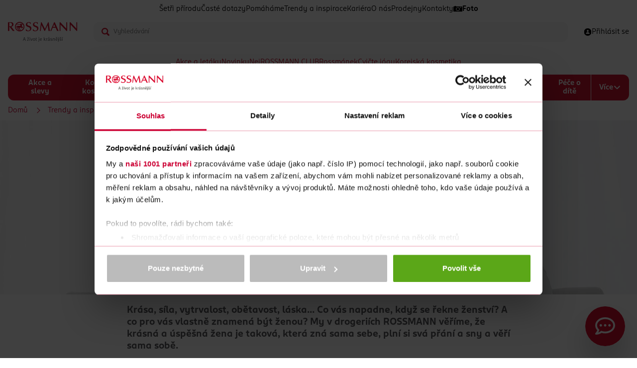

--- FILE ---
content_type: text/html;charset=utf-8
request_url: https://www.rossmann.cz/obsah/trendy-a-inspirace/krasa-je-byt-zenou
body_size: 30659
content:
<!DOCTYPE html>
<html lang="cs" class="html--detail-clanku">
	<head>
		<!-- Meta tags -->
    	<meta charset="UTF-8" />
		<meta http-equiv="X-UA-Compatible" content="IE=edge" />
		<meta name="viewport" content="width=device-width, initial-scale=1" />
		<meta name="apple-itunes-app" content="app-id=1456769229">
		<meta name="google-site-verification" content="5DJMFHXrah1zUAdA0NaoWdp4hC4CnfqXzzpPShNRrgc" />
		<meta name="seznam-wmt" content="muL5XTSqjH3Kgq4Bdp8EGSXdxi6XBcsU" />
		<link rel="manifest" href="/manifest.json">
		

<title>Krása je být ženou | ROSSMANN</title>

<link rel="canonical" href="https://www.rossmann.cz/obsah/trendy-a-inspirace/krasa-je-byt-zenou" />
<meta name="description" content="Krása, síla, vytrvalost, obětavost, láska… Co vás napadne, když se řekne ženství? A co pro vás vlastně znamená být ženou? My v drogeriích ROSSMANN věříme,...">

<meta property="og:title" content="Krása je být ženou">

<meta property="og:url" content="https://www.rossmann.cz/obsah/trendy-a-inspirace/krasa-je-byt-zenou">

<meta property="og:image" content="https://www.rossmann.cz/imgm/obsah/YTExNDcxfGE2ODc0M3xhNjExNnxhNDI1ODmjfeKV/mdz.jpg">

<meta property="og:description" content="Krása, síla, vytrvalost, obětavost, láska… Co vás napadne, když se řekne ženství? A co pro vás vlastně znamená být ženou? My v drogeriích ROSSMANN věříme,...">

<!-- Analytics -->
<!-- Google Tag Manager -->
<script>(function(w,d,s,l,i){w[l]=w[l]||[];w[l].push({'gtm.start':
new Date().getTime(),event:'gtm.js'});var f=d.getElementsByTagName(s)[0],
j=d.createElement(s),dl=l!='dataLayer'?'&l='+l:'';j.async=true;j.src=
'https://www.googletagmanager.com/gtm.js?id='+i+dl;f.parentNode.insertBefore(j,f);
})(window,document,'script','dataLayer','GTM-NVQNWZZ');</script>
<!-- / Google Tag Manager -->
<link rel="apple-touch-icon" sizes="57x57" href="/obsah/-a1187---yUX7mB1o/apple-icon-57x57-png">

<link rel="apple-touch-icon" sizes="60x60" href="/obsah/-a1188---4HOfvHEJ/apple-icon-60x60-png">

<link rel="apple-touch-icon" sizes="72x72" href="/obsah/-a1189---TKQDdRO-/apple-icon-72x72-png">

<link rel="apple-touch-icon" sizes="76x76" href="/obsah/-a1190---d4eewZr7/apple-icon-76x76-png">

<link rel="apple-touch-icon" sizes="114x114" href="/obsah/-a1191---V6iOfzr2/apple-icon-114x114-png">

<link rel="apple-touch-icon" sizes="120x120" href="/obsah/-a1192---XUBpkOyq/apple-icon-120x120-png">

<link rel="apple-touch-icon" sizes="144x144" href="/obsah/-a1193---hUU6Nfxl/apple-icon-144x144-png">

<link rel="apple-touch-icon" sizes="152x152" href="/obsah/-a1194---9x0rlWFZ/apple-icon-152x152-png">

<link rel="apple-touch-icon" sizes="180x180" href="/obsah/-a1195---USc_qHkY/apple-icon-180x180-png">
<link rel="icon" type="image/png" sizes="192x192"  href="/obsah/-a1186---EG6yB3Mo/android-icon-192x192-png">
<link rel="icon" type="image/png" sizes="16x16" href="/obsah/-a1199---444DQi9-/favicon-16x16-png">
<link rel="icon" type="image/png" sizes="32x32" href="/obsah/-a1200---93HgFdRt/favicon-32x32-png">
<link rel="icon" type="image/png" sizes="96x96" href="/obsah/-a1201---flQtpH3r/favicon-96x96-png">
<link rel="manifest" href="https://www.rossmann.cz/favicons/manifest.json">
<meta name="msapplication-TileColor" content="#ffffff">
<meta name="msapplication-TileImage" content="/obsah/-a1205---0ZJdGrFV/ms-icon-144x144-png">
<meta name="theme-color" content="#ffffff">
<meta name="msapplication-config" content="https://www.rossmann.cz/favicons/browserconfig.xml"><!-- Scripts -->

<script>
var require = {
	waitSeconds: 0,
	paths: {
"jquery": "/obsah/-a104---JYUxFgNR/jquery-3.5.1.min.js?_name=jquery&amp;v=a443878",
"main.js": "/obsah/-a4146---jilCSbGQ/main.js?_name=main.js&amp;v=d54336",
"tdiii": "/obsah/-a105---S2rceveJ/tdiii-bundle-1.8.1.min.js?_name=tdiii&amp;v=a70963",
"rossmanekForm": "/obsah/-a4493---g-6gFslu/rossmanekform.js?_name=rossmanekForm&amp;v=a70968",
"slick": "/obsah/-a454---BaVOIYPL/slick.js?_name=slick&amp;v=a455396",
"quiz": "/obsah/-a4763---SH0pvh3k/quiz.js?_name=quiz&amp;v=a70970",
"scroll": "/obsah/-a4980---qLbvCoeO/scroll.js?_name=scroll&amp;v=a247219",
"popper": "/obsah/-a778---dSWcnp1N/popper.min.js?_name=popper&amp;v=a443875",
"tooltip": "/obsah/-a779---luoyko2T/tooltip.min.js?_name=tooltip&amp;v=a443874",
"tick": "/obsah/-d1141---YOv2FQcf/tick.js?_name=tick&amp;v=a450038",
"productFilter": "/obsah/-d2014---BXNzid7Z/productfilter.js?_name=productFilter&amp;v=a225596",
"toggleNext": "/obsah/-d2015---cdUXntbV/togglenext.js?_name=toggleNext&amp;v=a449226",
"menuAim": "/obsah/-d2029---JiaiWUMt/menuaim?_name=menuAim&amp;v=a449697",
"mainMenu": "/obsah/-d2030---D44MEiZZ/mainmenu.js?_name=mainMenu&amp;v=a450035",
"autocomplete": "/obsah/-d2069---81zzMFuf/autocomplete.js?_name=autocomplete&amp;v=a468535",
"cookie": "/obsah/-d2148---gEccemeG/cookie.js?_name=cookie&amp;v=a450037",
"debounce": "/obsah/-d2150---gFKUwx_a/debounce?_name=debounce&amp;v=a450036",
"magnificPopup": "/obsah/-d2179---N_YTim2o/magnificpopup.js?_name=magnificPopup&amp;v=a453476",
"imagePopup": "/obsah/-d2180---nxELbBqW/imagepopup.js?_name=imagePopup&amp;v=a456486",
"classes": "/obsah/-a295---FWmJ4DgV/classes.js?_name=classes&amp;v=a476287",
"consoleIEPolyfill.js": "/obsah/-a25004---s0rahPcF/consoleiepolyfill.js?_name=consoleIEPolyfill.js&amp;v=a445719",
"jquery-noconflict": "/obsah/-a285---SjunRaLN/jquery-noconflict.js?_name=jquery-noconflict&amp;v=a443879",
"domReady": "/obsah/-a291---gIEKu68Q/domready.js?_name=domReady&amp;v=a476281",
"scrollbarWidth": "/obsah/-a293---FBGmtudb/scrollbarwidth.js?_name=scrollbarWidth&amp;v=a476284",
"fulltextProductFilter": "/obsah/-a40169---SCRy-K_K/fulltextproductfilter.js?_name=fulltextProductFilter&amp;v=a213990",
"inputValidation": "/obsah/-a2395---uvEjas1u/inputvalidation.js?_name=inputValidation&amp;v=a476285",
"formValidation": "/obsah/-a2053---cNLheYVM/formvalidation.js?_name=formValidation&amp;v=a476286",
"iframeResizer": "/obsah/-a18037---7UqzCaIG/iframeresizer?_name=iframeResizer&amp;v=a443924",
"emailCheck": "/obsah/-a1772---dXeA6xP6/emailcheck.js?_name=emailCheck&amp;v=a70943",
"noUISlider": "/obsah/-a35460---w2SABeEz/nouislider.js?_name=noUISlider&amp;v=a449228",
"instagramFeed": "/obsah/-a16931---8TPhR5V9/instagramfeed.js?_name=instagramFeed&amp;v=a108060",
"tabs": "/obsah/-a14810---c76nRhxt/tabs?_name=tabs&amp;v=a476363",
"rangeSlider": "/obsah/-a35461---iZE5TO5A/rangeslider.js?_name=rangeSlider&amp;v=a451264",
"initCarousel": "/obsah/-a39283---zJxprKzw/initcarouse?_name=initCarousel&amp;v=a455639",
"smoothScroll": "/obsah/-a1170---bPahiyqC/smoothscroll.js?_name=smoothScroll&amp;v=a211538",
"smoothScrollPolyfill": "/obsah/-a1169---axLEnzcj/smoothscroll-polyfill.js?_name=smoothScrollPolyfill&amp;v=a476280",
"markerclusterer": "/obsah/-a774---6PkY7Tky/markerclusterer.js?_name=markerclusterer&amp;v=a70953",
"tdi": "/obsah/-d25---Zs9nqwPv/tdi-bundle-1.8.1.min.js?_name=tdi&amp;v=a70956",
"newAutocomplete": "/obsah/-a72781---PCQ2LtFn/newautocomplete.js?_name=newAutocomplete&amp;v=a304848",
"newHeader": "/obsah/-a72737---k3TtFBS-/newheader.js?_name=newHeader&amp;v=a303517",
"lazyload": "/obsah/-a6978---8ZMIlxFE/lazyload.js?_name=lazyload&amp;v=a118069",
"sticky": "/obsah/-a657---mbwsdjvI/jquery.sticky.js?_name=sticky&amp;v=a70951",
"matchHeight": "/obsah/-a4719---R5Biz-uf/matchheight.js?_name=matchHeight&amp;v=a476283",
"gaWatcher": "/obsah/-a4616---_TYVCQCe/gawatcher.js?_name=gaWatcher&amp;v=a225601",
"advancedForm": "/obsah/-a4422---FQa93Jg5/advancedform.js?_name=advancedForm&amp;v=a443849",
"select2date": "/obsah/-a4148---UDDGpjpY/select2date.js?_name=select2date&amp;v=a70966",
"select2": "/obsah/-a4147----VZBioWJ/select2.min.js?_name=select2&amp;v=a476282",
"js-cookie": "/obsah/-a17230---QDSmhF4p/js-cookie.js?_name=js-cookie&amp;v=a108240",
"footerMenu": "/obsah/-a415---J_uJqH1a/footer-menu.js?_name=footerMenu&amp;v=a476279",
"lightboxGallery": "/obsah/-a637---dP9eO3Dl/lightbox-gallery.js?_name=lightboxGallery&amp;v=a476278",
"list": "/obsah/-a784---Yl9LVhcZ/list.js?_name=list&amp;v=a70976",
"homepage-banner": "/obsah/-a815---Pf1rsz2D/homepage-banner.js?_name=homepage-banner&amp;v=a117932",
"magnificPopup": "/obsah/-a593---BV6lHuXd/jquery.magnific-popup.min.js?_name=magnificPopup&amp;v=a443877",
	},
	map: {
		"*": {
			"jquery" : "jquery-noconflict"
		},
		"jquery-noconflict" : {
			"jquery" : "jquery"
		}
	},
	shim: {
	    'menu-aim': {
	        deps: ['jquery']
	    }
	},
	deps: ["smoothScroll"]
};
</script>
<script src="/obsah/-a282---rs8yyAqW/require.js?_linka=a476053"></script>
<script src="/obsah/-a4146---jilCSbGQ/main.js?_linka=d54336"></script><!-- Styles -->
		<link rel="stylesheet" type="text/css" href="/cssc/obsah/a194/main.scss?v=efa420febd5af898e0783fa3ec2bd24f" />
</head>
	<body>

<!-- Header -->

<header class="new-header">
	<div class="container-compact">
<div class="new-header__menu">
<span class="new-header__menu-item ">
					<a href="/obsah/setri-prirodu">
Šetři přírodu</a>
				</span>
<span class="new-header__menu-item ">
					<a href="/obsah/caste-dotazy">
Časté dotazy</a>
				</span>
<span class="new-header__menu-item ">
					<a href="/obsah/pomahame">
Pomáháme</a>
				</span>
<span class="new-header__menu-item ">
					<a href="/obsah/trendy-a-inspirace">
Trendy a inspirace</a>
				</span>
<span class="new-header__menu-item ">
					<a href="https://www.rossmann.cz/kariera-rossmann">
Kariéra</a>
				</span>
<span class="new-header__menu-item ">
					<a href="/obsah/o-nas">
O nás</a>
				</span>
<span class="new-header__menu-item ">
					<a href="/obsah/prodejny">
Prodejny</a>
				</span>
<span class="new-header__menu-item ">
					<a href="/obsah/kontakty">
Kontakty</a>
				</span>
<span class="new-header__menu-item new-header__menu-item--with-icon">
					<a href="https://www.rossmann-fotoshop.cz/?cref=rp_ref_website_top-nav02_4744_x+">
<img src="/obsah/-d5543--menuItemIcon-bnZp4Mer/foto" class="new-header__menu-icon" />
Foto</a>
				</span>
</div>
				
<div class="new-header__content">
			<div class="new-header__logo">
				<a href="https://www.rossmann.cz">
					<img src="/obsah/-d4132---3lQ-8k7A/logo" alt="logo ROSSMANN" title="logo ROSSMANN" width="140" height="40" />
				</a>
			</div>
	
			<div class="new-header__autocomplete">

<form
    class="js-new-autocomplete"
	id="search"
	method="get"
	action="https://www.rossmann.cz/vyhledavani$d4063-search"
    data-ajax-url="https://www.rossmann.cz/vyhledavani$a72747-autocomplete.xml"
	autocomplete="off"
>
        <div class="new-autocomplete__input-wrapper">
            <img class="new-autocomplete__input-icon" src="/obsah/-a72780---ehWNvn3Y/search-red-svg" width="16" height="16" alt="">
            <input type="search" name="query"
            	class="input new-autocomplete__input js-new-autocomplete-input"
				id="autocomplete"				
				placeholder="Vyhledávání"
				value=""
			>
        </div>

<div id="new-autocomplete__results"></div>
</form>
</div>
			
			<div class="new-header__features">

				<div class="new-header__features-item">

<a class="new-header__profile" href="https://www.rossmann.cz/prihlaseni?backUrl=/obsah/trendy-a-inspirace/krasa-je-byt-zenou" aria-label="Login" id="headerUser">
	<img class="new-header__profile-icon" src="/obsah/-d4424---zjwRuOZo/person-circle" width="16" height="16" alt="">
	<span class="new-header__profile-text">
<span>Přihlásit se</span>
</span>
</a></div>
		
				<div class="new-header__features-item">
					<label class="new-header__hamburger">
						<span class="new-header__hamburger--active new-header__hamburger-icon">
							<img src="/obsah/-d4425---aq6PmeDZ/close" width="16" height="16" alt="zavřít menu">
						</span>
						<span class="new-header__hamburger--inactive new-header__hamburger-icon">
							<img src="/obsah/-d4803---sDzIGL3W/menu" width="16" height="16" alt="otevřít menu">
						</span>
					</label>
				</div>
			</div>
		</div>


<nav class="new-navigation">

<ul class="new-navigation__special new-navigation--block">
<li >
					<a href="/obsah/akce-a-letaky">Akce a letáky</a>
				</li>
<li >
					<a href="/obsah/novinky">Novinky</a>
				</li>
<li >
					<a href="/obsah/nej">Nej</a>
				</li>
<li >
					<a href="/obsah/vernostni-programy/rossmann-club">ROSSMANN CLUB</a>
				</li>
<li >
					<a href="/obsah/vernostni-programy/rossmanek">Rossmánek</a>
				</li>
<li >
					<a href="/obsah/cvicte-jogu">Cvičte jógu</a>
				</li>
<li >
					<a href="/obsah/korejska-kosmetika">Korejská kosmetika</a>
				</li>
</ul>
		
<ul class="new-navigation__global new-navigation--block">
<li >
				<a href="https://www.rossmann.cz/akce-a-slevy">Akce a slevy</a>
</li>

<li >
				<a href="https://www.rossmann.cz/korejska-kosmetika">Korejská kosmetika</a>
<input type="checkbox">
			 
			<ul>
<li >
<a href="https://www.rossmann.cz/korejska-pletova-kosmetika">Korejská pleťová kosmetika</a>
</li>
<li >
<a href="https://www.rossmann.cz/korejska-dekorativni-kosmetika">Korejská dekorativní kosmetika</a>
</li>
<li >
<a href="https://www.rossmann.cz/korejska-vlasova-kosmetika">Korejská vlasová kosmetika</a>
</li>
</ul>
</li>

<li >
				<a href="https://www.rossmann.cz/dekorativni-kosmetika">Dekorativní kosmetika</a>
<input type="checkbox">
			 
			<ul>
<li >
<a href="https://www.rossmann.cz/oci-a-oboci">Oči a obočí</a>
<input type="checkbox">
			 
			<ul>
<li >
<a href="https://www.rossmann.cz/rasenky">Řasenky</a>
</li>
<li >
<a href="https://www.rossmann.cz/ocni-stiny">Oční stíny</a>
</li>
<li >
<a href="https://www.rossmann.cz/ocni-linky-a-tuzky">Oční linky a tužky</a>
</li>
<li class="new-navigation--hidden">
<a href="https://www.rossmann.cz/produkty-na-oboci">Produkty na obočí</a>
</li>
<li class="new-navigation--hidden">
<a href="https://www.rossmann.cz/umele-rasy">Umělé řasy</a>
</li>
<li class="new-navigation--hidden">
<a href="https://www.rossmann.cz/pece-o-rasy">Péče o řasy</a>
</li>
<li class="new-navigation--hidden">
<a href="https://www.rossmann.cz/baze-pod-ocni-stiny">Báze pod oční stíny</a>
</li>
<li class="new-navigation--more">
					<a href=https://www.rossmann.cz/oci-a-oboci>
					+ Další
					</a>
				</li>
</ul>
</li>
<li >
<a href="https://www.rossmann.cz/plet">Pleť</a>
<input type="checkbox">
			 
			<ul>
<li >
<a href="https://www.rossmann.cz/make-up">Make-up</a>
</li>
<li >
<a href="https://www.rossmann.cz/bb-a-cc-kremy">BB a CC krémy</a>
</li>
<li >
<a href="https://www.rossmann.cz/korektory">Korektory</a>
</li>
<li class="new-navigation--hidden">
<a href="https://www.rossmann.cz/pudry">Pudry</a>
</li>
<li class="new-navigation--hidden">
<a href="https://www.rossmann.cz/tvarenky">Tvářenky</a>
</li>
<li class="new-navigation--hidden">
<a href="https://www.rossmann.cz/bronzery">Bronzery</a>
</li>
<li class="new-navigation--hidden">
<a href="https://www.rossmann.cz/rozjasnovace">Rozjasňovače</a>
</li>
<li class="new-navigation--hidden">
<a href="https://www.rossmann.cz/konturovani-tvare">Konturování tváře</a>
</li>
<li class="new-navigation--hidden">
<a href="https://www.rossmann.cz/podkladove-baze-a-fixace-make-upu">Podkladové báze a fixace make-upu</a>
</li>
<li class="new-navigation--more">
					<a href=https://www.rossmann.cz/plet>
					+ Další
					</a>
				</li>
</ul>
</li>
<li >
<a href="https://www.rossmann.cz/nehty">Nehty</a>
<input type="checkbox">
			 
			<ul>
<li >
<a href="https://www.rossmann.cz/barevne-laky-na-nehty">Barevné laky na nehty</a>
</li>
<li >
<a href="https://www.rossmann.cz/vrchni-a-podkladove-laky-na-nehty">Vrchní a podkladové laky na nehty</a>
</li>
<li >
<a href="https://www.rossmann.cz/pece-o-nehty">Péče o nehty</a>
</li>
<li class="new-navigation--hidden">
<a href="https://www.rossmann.cz/umele-nehty-a-zdobeni">Umělé nehty a zdobení</a>
</li>
<li class="new-navigation--hidden">
<a href="https://www.rossmann.cz/manikury-a-pilinky-na-nehty">Manikúry a pilníky na nehty</a>
</li>
<li class="new-navigation--hidden">
<a href="https://www.rossmann.cz/odlakovace">Odlakovače</a>
</li>
<li class="new-navigation--more">
					<a href=https://www.rossmann.cz/nehty>
					+ Další
					</a>
				</li>
</ul>
</li>
<li >
<a href="https://www.rossmann.cz/rty-2">Rty</a>
<input type="checkbox">
			 
			<ul>
<li >
<a href="https://www.rossmann.cz/rtenky">Rtěnky</a>
</li>
<li >
<a href="https://www.rossmann.cz/lesky-na-rty">Lesky na rty</a>
</li>
<li >
<a href="https://www.rossmann.cz/tuzky-na-rty">Tužky na rty</a>
</li>
<li class="new-navigation--hidden">
<a href="https://www.rossmann.cz/pece-o-rty">Péče o rty</a>
</li>
<li class="new-navigation--hidden">
<a href="https://www.rossmann.cz/podkladove-baze-pod-rtenku">Podkladové báze pod rtěnku</a>
</li>
<li class="new-navigation--more">
					<a href=https://www.rossmann.cz/rty-2>
					+ Další
					</a>
				</li>
</ul>
</li>
<li >
<a href="https://www.rossmann.cz/kosmeticke-stetce-a-prislusenstvi">Kosmetické štětce a příslušenství</a>
<input type="checkbox">
			 
			<ul>
<li >
<a href="https://www.rossmann.cz/stetce-a-sady-na-liceni">Štětce a sady na líčení</a>
</li>
<li >
<a href="https://www.rossmann.cz/houbicky-a-aplikatory">Houbičky a aplikátory</a>
</li>
<li >
<a href="https://www.rossmann.cz/pinzety">Pinzety</a>
</li>
<li class="new-navigation--hidden">
<a href="https://www.rossmann.cz/klesticky-na-rasy-2">Kleštičky na řasy</a>
</li>
<li class="new-navigation--hidden">
<a href="https://www.rossmann.cz/orezavatka">Ořezávátka</a>
</li>
<li class="new-navigation--hidden">
<a href="https://www.rossmann.cz/produkty-na-cisteni-kosmetickych-stetcu">Produkty na čištění kosmetických štětců</a>
</li>
<li class="new-navigation--more">
					<a href=https://www.rossmann.cz/kosmeticke-stetce-a-prislusenstvi>
					+ Další
					</a>
				</li>
</ul>
</li>
<li class="new-navigation--more">
					<a href=>
					+ Další
					</a>
				</li>
</ul>
</li>

<li >
				<a href="https://www.rossmann.cz/vlasova-kosmetika">Vlasová kosmetika</a>
<input type="checkbox">
			 
			<ul>
<li >
<a href="https://www.rossmann.cz/pece-o-vlasy">Péče o vlasy</a>
<input type="checkbox">
			 
			<ul>
<li >
<a href="https://www.rossmann.cz/sampony">Šampony</a>
</li>
<li >
<a href="https://www.rossmann.cz/kondicionery-balzamy-a-masky">Balzámy na vlasy</a>
</li>
<li >
<a href="https://www.rossmann.cz/vyziva-vlasu">Masky a výživa vlasů </a>
</li>
<li class="new-navigation--hidden">
<a href="https://www.rossmann.cz/suche-sampony">Suché šampony</a>
</li>
<li class="new-navigation--more">
					<a href=https://www.rossmann.cz/pece-o-vlasy>
					+ Další
					</a>
				</li>
</ul>
</li>
<li >
<a href="https://www.rossmann.cz/barvy-na-vlasy-3">Barvy na vlasy</a>
<input type="checkbox">
			 
			<ul>
<li >
<a href="https://www.rossmann.cz/permanentni-barvy">Permanentní barvy</a>
</li>
<li >
<a href="https://www.rossmann.cz/semipermanentni-barvy">Semipermanentní barvy</a>
</li>
<li >
<a href="https://www.rossmann.cz/pripravky-na-odrosty-a-sediny">Přípravky na odrosty a šediny</a>
</li>
<li class="new-navigation--hidden">
<a href="https://www.rossmann.cz/tonovaci-sampony">Tónovací šampony</a>
</li>
<li class="new-navigation--more">
					<a href=https://www.rossmann.cz/barvy-na-vlasy-3>
					+ Další
					</a>
				</li>
</ul>
</li>
<li >
<a href="https://www.rossmann.cz/styling">Styling</a>
<input type="checkbox">
			 
			<ul>
<li >
<a href="https://www.rossmann.cz/laky">Laky</a>
</li>
<li >
<a href="https://www.rossmann.cz/tuzidla">Tužidla</a>
</li>
<li >
<a href="https://www.rossmann.cz/gely-a-vosky">Gely a vosky</a>
</li>
</ul>
</li>
<li >
<a href="https://www.rossmann.cz/kartace-a-hrebeny">Kartáče a hřebeny</a>
</li>
<li >
<a href="https://www.rossmann.cz/vlasove-doplnky">Vlasové doplňky</a>
</li>
<li class="new-navigation--more">
					<a href=>
					+ Další
					</a>
				</li>
</ul>
</li>

<li >
				<a href="https://www.rossmann.cz/pletova-kosmetika">Pleťová kosmetika</a>
<input type="checkbox">
			 
			<ul>
<li >
<a href="https://www.rossmann.cz/pletove-kremy">Pleťové krémy</a>
<input type="checkbox">
			 
			<ul>
<li >
<a href="https://www.rossmann.cz/denni">Denní krémy </a>
</li>
<li >
<a href="https://www.rossmann.cz/nocni">Noční krémy</a>
</li>
<li >
<a href="https://www.rossmann.cz/ocni">Oční krémy </a>
</li>
<li class="new-navigation--hidden">
<a href="https://www.rossmann.cz/pletova-sera">Pleťová séra a oleje</a>
</li>
<li class="new-navigation--hidden">
<a href="https://www.rossmann.cz/bb-a-tonovaci-kremy">BB a tónovací krémy</a>
</li>
<li class="new-navigation--more">
					<a href=https://www.rossmann.cz/pletove-kremy>
					+ Další
					</a>
				</li>
</ul>
</li>
<li >
<a href="https://www.rossmann.cz/odlicovani-a-cisteni">Odličování a čištění</a>
<input type="checkbox">
			 
			<ul>
<li >
<a href="https://www.rossmann.cz/pletova-mleka-myci-gely-a-peny">Pleťová mléka, mycí gely a pěny</a>
</li>
<li >
<a href="https://www.rossmann.cz/odlicovace-oci">Odličovače očí </a>
</li>
<li >
<a href="https://www.rossmann.cz/pletove-vody">Pleťové vody</a>
</li>
<li class="new-navigation--hidden">
<a href="https://www.rossmann.cz/pletovy-peeling">Pleťový peeling</a>
</li>
<li class="new-navigation--hidden">
<a href="https://www.rossmann.cz/kosmeticke-ubrousky-odlicovaci-tampony-a-vatove-tycinky">Kosmetické ubrousky, odličovací tampony a vatové tyčinky</a>
</li>
<li class="new-navigation--more">
					<a href=https://www.rossmann.cz/odlicovani-a-cisteni>
					+ Další
					</a>
				</li>
</ul>
</li>
<li >
<a href="https://www.rossmann.cz/pletove-masky">Pleťové masky</a>
</li>
<li >
<a href="https://www.rossmann.cz/problematicka-plet">Problematická pleť</a>
</li>
<li >
<a href="https://www.rossmann.cz/pece-o-rty-2">Péče o rty</a>
</li>
<li >
<a href="https://www.rossmann.cz/proti-vraskam-a-starnuti-pleti">Proti vráskám a stárnutí pleti </a>
</li>
<li >
<a href="https://www.rossmann.cz/prirodni-kosmetika">Přírodní kosmetika </a>
</li>
<li class="new-navigation--more">
					<a href=>
					+ Další
					</a>
				</li>
</ul>
</li>

<li >
				<a href="https://www.rossmann.cz/pece-o-telo">Péče o tělo</a>
<input type="checkbox">
			 
			<ul>
<li >
<a href="https://www.rossmann.cz/sprchove-gely">Sprchové gely</a>
</li>
<li >
<a href="https://www.rossmann.cz/mydla">Mýdla</a>
<input type="checkbox">
			 
			<ul>
<li >
<a href="https://www.rossmann.cz/tekuta-mydla">Tekutá mýdla</a>
</li>
<li >
<a href="https://www.rossmann.cz/antibakterialni-mydla">Antibakteriální mýdla</a>
</li>
<li >
<a href="https://www.rossmann.cz/tuha-mydla">Tuhá mýdla</a>
</li>
<li class="new-navigation--hidden">
<a href="https://www.rossmann.cz/cistici-gely-na-ruce">Čistící gely na ruce </a>
</li>
<li class="new-navigation--more">
					<a href=https://www.rossmann.cz/mydla>
					+ Další
					</a>
				</li>
</ul>
</li>
<li >
<a href="https://www.rossmann.cz/deodoranty-a-antiperspiranty-3">Deodoranty a antiperspiranty</a>
<input type="checkbox">
			 
			<ul>
<li >
<a href="https://www.rossmann.cz/deodoranty">Deodoranty</a>
</li>
<li >
<a href="https://www.rossmann.cz/antiperspiranty">Antiperspiranty</a>
</li>
</ul>
</li>
<li >
<a href="https://www.rossmann.cz/damska-hygiena">Dámská hygiena</a>
<input type="checkbox">
			 
			<ul>
<li >
<a href="https://www.rossmann.cz/damske-vlozky">Dámské vložky</a>
</li>
<li >
<a href="https://www.rossmann.cz/tampony">Tampony</a>
</li>
<li >
<a href="https://www.rossmann.cz/damske-slipove-vlozky">Dámské slipové vložky</a>
</li>
<li class="new-navigation--hidden">
<a href="https://www.rossmann.cz/pece-o-intimni-hygienu">Péče o intimní hygienu</a>
</li>
<li class="new-navigation--hidden">
<a href="https://www.rossmann.cz/menstruacni-kalisky">Menstruační kalíšky a kalhotky</a>
</li>
<li class="new-navigation--hidden">
<a href="https://www.rossmann.cz/inkontinencni-vlozky">Inkontinenční vložky</a>
</li>
<li class="new-navigation--more">
					<a href=https://www.rossmann.cz/damska-hygiena>
					+ Další
					</a>
				</li>
</ul>
</li>
<li >
<a href="https://www.rossmann.cz/telove-kremy-a-mleka">Tělové krémy a mléka</a>
</li>
<li >
<a href="https://www.rossmann.cz/telove-oleje">Tělové oleje</a>
</li>
<li >
<a href="https://www.rossmann.cz/telove-peelingy">Tělové peelingy</a>
</li>
<li >
<a href="https://www.rossmann.cz/pripravky-na-celulitidu">Přípravky na celulitidu</a>
</li>
<li >
<a href="https://www.rossmann.cz/pece-o-ruce">Péče o ruce</a>
<input type="checkbox">
			 
			<ul>
<li >
<a href="https://www.rossmann.cz/kremy-na-ruce">Krémy na ruce</a>
</li>
<li >
<a href="https://www.rossmann.cz/masky-na-ruce">Masky na ruce </a>
</li>
</ul>
</li>
<li >
<a href="https://www.rossmann.cz/masazni-pripravky-a-doplnky">Masážní přípravky a doplňky</a>
</li>
<li >
<a href="https://www.rossmann.cz/koupelove-pripravky">Koupelové přípravky</a>
<input type="checkbox">
			 
			<ul>
<li >
<a href="https://www.rossmann.cz/peny-do-koupele">Pěny do koupele</a>
</li>
<li >
<a href="https://www.rossmann.cz/soli-a-prisady-do-koupele">Soli a přísady do koupele</a>
</li>
</ul>
</li>
<li >
<a href="https://www.rossmann.cz/pece-o-nohy-a-chodidla">Péče o nohy a chodidla</a>
<input type="checkbox">
			 
			<ul>
<li >
<a href="https://www.rossmann.cz/kremy-2">Krémy na nohy</a>
</li>
<li >
<a href="https://www.rossmann.cz/masky-na-nohy">Masky na nohy</a>
</li>
<li >
<a href="https://www.rossmann.cz/deodoranty-na-nohy">Deodoranty na nohy</a>
</li>
<li class="new-navigation--hidden">
<a href="https://www.rossmann.cz/specialni-pece">Speciální péče o nohy</a>
</li>
<li class="new-navigation--hidden">
<a href="https://www.rossmann.cz/vlozky-do-bot">Vložky do bot</a>
</li>
<li class="new-navigation--more">
					<a href=https://www.rossmann.cz/pece-o-nohy-a-chodidla>
					+ Další
					</a>
				</li>
</ul>
</li>
<li >
<a href="https://www.rossmann.cz/parfemy-a-vune">Vůně a parfémy </a>
<input type="checkbox">
			 
			<ul>
<li >
<a href="https://www.rossmann.cz/parfemovane-vody">Parfémované vody</a>
</li>
<li >
<a href="https://www.rossmann.cz/toaletni-vody">Toaletní vody</a>
</li>
<li >
<a href="https://www.rossmann.cz/deodoranty-ve-skle">Tělové spreje a deodoranty ve skle</a>
</li>
</ul>
</li>
<li >
<a href="https://www.rossmann.cz/depilace-a-holeni">Depilace a holení</a>
<input type="checkbox">
			 
			<ul>
<li >
<a href="https://www.rossmann.cz/holici-strojky-2">Dámské holicí strojky</a>
</li>
<li >
<a href="https://www.rossmann.cz/nahradni-holici-hlavice">Dámské náhradní holicí hlavice</a>
</li>
<li >
<a href="https://www.rossmann.cz/gely-a-peny-na-holeni">Gely a pěny na holení pro ženy</a>
</li>
<li class="new-navigation--hidden">
<a href="https://www.rossmann.cz/depilacni-kremy-a-vosky">Depilační krémy a vosky</a>
</li>
<li class="new-navigation--hidden">
<a href="https://www.rossmann.cz/pece-po-holeni">Péče po holení </a>
</li>
<li class="new-navigation--more">
					<a href=https://www.rossmann.cz/depilace-a-holeni>
					+ Další
					</a>
				</li>
</ul>
</li>
<li >
<a href="https://www.rossmann.cz/opalovaci-pripravky">Opalovací přípravky</a>
<input type="checkbox">
			 
			<ul>
<li >
<a href="https://www.rossmann.cz/pripravky-na-opalovani">Přípravky na opalování</a>
</li>
<li >
<a href="https://www.rossmann.cz/pece-po-opalovani">Péče po opalování</a>
</li>
<li >
<a href="https://www.rossmann.cz/samoopalovaci-pripravky">Samoopalovací přípravky</a>
</li>
</ul>
</li>
<li >
<a href="https://www.rossmann.cz/repelenty">Repelenty</a>
</li>
<li class="new-navigation--more">
					<a href=>
					+ Další
					</a>
				</li>
</ul>
</li>

<li >
				<a href="https://www.rossmann.cz/pece-o-zuby">Péče o zuby</a>
<input type="checkbox">
			 
			<ul>
<li >
<a href="https://www.rossmann.cz/zubni-pasty">Zubní pasty</a>
</li>
<li >
<a href="https://www.rossmann.cz/zubni-kartacky">Zubní kartáčky</a>
</li>
<li >
<a href="https://www.rossmann.cz/ustni-vody">Ústní vody</a>
</li>
<li >
<a href="https://www.rossmann.cz/mezizubni-kartacky-a-nite">Mezizubní kartáčky a nitě</a>
</li>
<li >
<a href="https://www.rossmann.cz/elektricke-zubni-kartacky">Elektrické zubní kartáčky</a>
</li>
<li >
<a href="https://www.rossmann.cz/nahradni-hlavice">Náhradní hlavice k zubním kartáčkům</a>
</li>
<li >
<a href="https://www.rossmann.cz/pece-o-umely-chrup">Péče o umělý chrup</a>
</li>
<li >
<a href="https://www.rossmann.cz/doplnky-k-ustni-hygiene">Doplňky k ústní hygieně</a>
</li>
<li >
<a href="https://www.rossmann.cz/belici-pripravky">Bělící přípravky</a>
</li>
<li class="new-navigation--more">
					<a href=>
					+ Další
					</a>
				</li>
</ul>
</li>

<li >
				<a href="https://www.rossmann.cz/domacnost-3">Domácnost</a>
<input type="checkbox">
			 
			<ul>
<li >
<a href="https://www.rossmann.cz/cistici-prostredky">Čisticí prostředky</a>
<input type="checkbox">
			 
			<ul>
<li >
<a href="https://www.rossmann.cz/univerzalni-cistice">Univerzální čističe</a>
</li>
<li >
<a href="https://www.rossmann.cz/wc-cistice">WC čističe</a>
</li>
<li >
<a href="https://www.rossmann.cz/wc-bloky">WC bloky</a>
</li>
<li class="new-navigation--hidden">
<a href="https://www.rossmann.cz/cistice-koupelny">Čističe koupelny</a>
</li>
<li class="new-navigation--hidden">
<a href="https://www.rossmann.cz/odstranovace-vodniho-kamene">Odstraňovače vodního kamene</a>
</li>
<li class="new-navigation--hidden">
<a href="https://www.rossmann.cz/cistice-kuchyne">Čističe kuchyně</a>
</li>
<li class="new-navigation--hidden">
<a href="https://www.rossmann.cz/podlahy-a-koberce">Podlahy a koberce</a>
</li>
<li class="new-navigation--hidden">
<a href="https://www.rossmann.cz/cistice-na-sklo">Čističe na sklo</a>
</li>
<li class="new-navigation--hidden">
<a href="https://www.rossmann.cz/pece-o-nabytek-2">Péče o nábytek</a>
</li>
<li class="new-navigation--hidden">
<a href="https://www.rossmann.cz/specialni-cistice">Speciální čističe</a>
</li>
<li class="new-navigation--more">
					<a href=https://www.rossmann.cz/cistici-prostredky>
					+ Další
					</a>
				</li>
</ul>
</li>
<li >
<a href="https://www.rossmann.cz/prani-a-zehleni">Praní a žehlení</a>
<input type="checkbox">
			 
			<ul>
<li >
<a href="https://www.rossmann.cz/praci-prostredky">Prací prostředky</a>
<input type="checkbox">
			 
			<ul>
<li >
<a href="https://www.rossmann.cz/praci-gely">Prací gely</a>
</li>
<li >
<a href="https://www.rossmann.cz/praci-prasky">Prací prášky</a>
</li>
<li >
<a href="https://www.rossmann.cz/kapsle-na-prani">Kapsle na praní</a>
</li>
<li class="new-navigation--hidden">
<a href="https://www.rossmann.cz/dezinfekce-na-pradlo">Dezinfekce na prádlo</a>
</li>
<li class="new-navigation--hidden">
<a href="https://www.rossmann.cz/praci-ubrousky-a-papirky">Prací ubrousky a papírky</a>
</li>
<li class="new-navigation--more">
					<a href=https://www.rossmann.cz/prani-a-zehleni>
					+ Další
					</a>
				</li>
</ul>
</li>
<li >
<a href="https://www.rossmann.cz/avivaze">Aviváže</a>
</li>
<li >
<a href="https://www.rossmann.cz/specialni-praci-prostredky-a-doplnky">Speciální prací prostředky a doplňky</a>
</li>
<li class="new-navigation--hidden">
<a href="https://www.rossmann.cz/odstranovace-skvrn">Odstraňovače skvrn</a>
</li>
<li class="new-navigation--hidden">
<a href="https://www.rossmann.cz/skroby-a-produkty-na-zehleni">Škroby a produkty na žehlení</a>
</li>
<li class="new-navigation--hidden">
<a href="https://www.rossmann.cz/cistice-pracky">Čističe pračky</a>
</li>
<li class="new-navigation--hidden">
<a href="https://www.rossmann.cz/osvezovace-textilu">Osvěžovače textilu</a>
</li>
<li class="new-navigation--hidden">
<a href="https://www.rossmann.cz/barvy-na-textil">Barvy na textil</a>
</li>
<li class="new-navigation--more">
					<a href=https://www.rossmann.cz/prani-a-zehleni>
					+ Další
					</a>
				</li>
</ul>
</li>
<li >
<a href="https://www.rossmann.cz/myti">Mytí</a>
<input type="checkbox">
			 
			<ul>
<li >
<a href="https://www.rossmann.cz/saponaty-na-nadobi">Saponáty na nádobí</a>
</li>
<li >
<a href="https://www.rossmann.cz/tablety-prasky-a-gely-do-mycky">Tablety, prášky a gely do myčky</a>
</li>
<li >
<a href="https://www.rossmann.cz/cistice-a-osvezovace-mycky">Čističe a osvěžovače myčky</a>
</li>
</ul>
</li>
<li >
<a href="https://www.rossmann.cz/cistici-potreby">Čisticí potřeby</a>
<input type="checkbox">
			 
			<ul>
<li >
<a href="https://www.rossmann.cz/uterky-houbicky-hadriky">Utěrky, houbičky, hadříky</a>
</li>
<li >
<a href="https://www.rossmann.cz/kostata-mopy-kartace">Košťata, mopy, kartáče</a>
</li>
<li >
<a href="https://www.rossmann.cz/rukavice">Rukavice</a>
</li>
</ul>
</li>
<li >
<a href="https://www.rossmann.cz/papir">Papír</a>
<input type="checkbox">
			 
			<ul>
<li >
<a href="https://www.rossmann.cz/toaletni-papir">Toaletní papír</a>
</li>
<li >
<a href="https://www.rossmann.cz/vlhceny-toaletni-papir-2">Vlhčený toaletní papír</a>
</li>
<li >
<a href="https://www.rossmann.cz/kapesniky-a-ubrousky">Kapesníky a ubrousky</a>
</li>
<li class="new-navigation--hidden">
<a href="https://www.rossmann.cz/kuchynske-uterky">Kuchyňské utěrky</a>
</li>
<li class="new-navigation--more">
					<a href=https://www.rossmann.cz/papir>
					+ Další
					</a>
				</li>
</ul>
</li>
<li >
<a href="https://www.rossmann.cz/vonne-svicky-a-osvezovace">Svíčky, vonné svíčky a osvěžovače</a>
<input type="checkbox">
			 
			<ul>
<li >
<a href="https://www.rossmann.cz/osvezovace-vzduchu-a-pokojove-vune">Osvěžovače vzduchu a pokojové vůně</a>
</li>
<li >
<a href="https://www.rossmann.cz/elektricke-osvezovace-vzduchu">Elektrické osvěžovače vzduchu</a>
</li>
<li >
<a href="https://www.rossmann.cz/vune-do-automobilu">Vůně do automobilu</a>
</li>
<li class="new-navigation--hidden">
<a href="https://www.rossmann.cz/vonne-svicky">Vonné svíčky </a>
</li>
<li class="new-navigation--hidden">
<a href="https://www.rossmann.cz/svicky-a-svicny">Svíčky a svícny</a>
</li>
<li class="new-navigation--more">
					<a href=https://www.rossmann.cz/vonne-svicky-a-osvezovace>
					+ Další
					</a>
				</li>
</ul>
</li>
<li >
<a href="https://www.rossmann.cz/kuchynske-potreby-a-spotrebice">Kuchyňské potřeby a spotřebiče</a>
<input type="checkbox">
			 
			<ul>
<li >
<a href="https://www.rossmann.cz/odpadkove-pytle">Odpadkové pytle</a>
</li>
<li >
<a href="https://www.rossmann.cz/folie-sacky-a-tasky">Fólie, sáčky a tašky</a>
</li>
<li >
<a href="https://www.rossmann.cz/peceni-a-grilovani">Pečení a grilování</a>
</li>
<li class="new-navigation--hidden">
<a href="https://www.rossmann.cz/kuchynske-nacini-a-nadobi">Kuchyňské náčiní a nádobí</a>
</li>
<li class="new-navigation--hidden">
<a href="https://www.rossmann.cz/male-kuchynske-spotrebice">Malé kuchyňské spotřebiče </a>
</li>
<li class="new-navigation--more">
					<a href=https://www.rossmann.cz/kuchynske-potreby-a-spotrebice>
					+ Další
					</a>
				</li>
</ul>
</li>
<li >
<a href="https://www.rossmann.cz/domaci-potreby-a-pomocnici-v-domacnosti">Domácí potřeby a pomocníci v domácnosti</a>
<input type="checkbox">
			 
			<ul>
<li >
<a href="https://www.rossmann.cz/insekticidy">Insekticidy</a>
</li>
<li >
<a href="https://www.rossmann.cz/zapalovce-podpalovace-a-horlaviny">Zapalovče, podpalovače a hořlaviny</a>
</li>
<li >
<a href="https://www.rossmann.cz/domaci-textil-a-pece-o-textil">Domácí textil a péče o textil</a>
</li>
<li class="new-navigation--hidden">
<a href="https://www.rossmann.cz/pece-o-obuv">Péče o obuv</a>
</li>
<li class="new-navigation--hidden">
<a href="https://www.rossmann.cz/siti-a-kutilstvi">Šití a kutilství</a>
</li>
<li class="new-navigation--hidden">
<a href="https://www.rossmann.cz/baterie-sd-karty-usd-disky">Baterie, SD karty, USB disky</a>
</li>
<li class="new-navigation--hidden">
<a href="https://www.rossmann.cz/ulozne-boxy-a-organizery">Úložné boxy a organizéry </a>
</li>
<li class="new-navigation--hidden">
<a href="https://www.rossmann.cz/lampy-a-svetla">Lampy, světla a žárovky</a>
</li>
<li class="new-navigation--more">
					<a href=https://www.rossmann.cz/domaci-potreby-a-pomocnici-v-domacnosti>
					+ Další
					</a>
				</li>
</ul>
</li>
<li >
<a href="https://www.rossmann.cz/kancelarske-potreby-a-papirenske-zbozi">Kancelářské potřeby a papírenské zboží</a>
<input type="checkbox">
			 
			<ul>
<li >
<a href="https://www.rossmann.cz/party-doplnky-a-darkove-produkty">Party doplňky a dárkové produkty</a>
</li>
<li >
<a href="https://www.rossmann.cz/kancelarske-doplnky">Kancelářské doplňky</a>
</li>
<li >
<a href="https://www.rossmann.cz/psaci-potreby">Psací potřeby </a>
</li>
<li class="new-navigation--hidden">
<a href="https://www.rossmann.cz/sesity-bloky-papiry">Sešity, bloky, papíry</a>
</li>
<li class="new-navigation--more">
					<a href=https://www.rossmann.cz/kancelarske-potreby-a-papirenske-zbozi>
					+ Další
					</a>
				</li>
</ul>
</li>
<li >
<a href="https://www.rossmann.cz/dekorace-3">Dekorace</a>
</li>
<li class="new-navigation--more">
					<a href=>
					+ Další
					</a>
				</li>
</ul>
</li>

<li >
				<a href="https://www.rossmann.cz/zdrava-vyziva">Zdravá výživa</a>
<input type="checkbox">
			 
			<ul>
<li >
<a href="https://www.rossmann.cz/napoje">Nápoje</a>
<input type="checkbox">
			 
			<ul>
<li >
<a href="https://www.rossmann.cz/caje">Čaje</a>
</li>
<li >
<a href="https://www.rossmann.cz/kava">Káva</a>
</li>
<li >
<a href="https://www.rossmann.cz/rostlinna-mleka">Rostlinná mléka</a>
</li>
<li class="new-navigation--hidden">
<a href="https://www.rossmann.cz/vody-a-mineralni-vody">Vody a minerální vody</a>
</li>
<li class="new-navigation--hidden">
<a href="https://www.rossmann.cz/dzusy-stavy-a-smoothie">Džusy,  šťávy a smoothie</a>
</li>
<li class="new-navigation--hidden">
<a href="https://www.rossmann.cz/osvezujici-napoje">Osvěžující nápoje</a>
</li>
<li class="new-navigation--hidden">
<a href="https://www.rossmann.cz/mlecne-napoje">Mléčné nápoje</a>
</li>
<li class="new-navigation--more">
					<a href=https://www.rossmann.cz/napoje>
					+ Další
					</a>
				</li>
</ul>
</li>
<li >
<a href="https://www.rossmann.cz/snacky-a-cukrovinky">Snacky a cukrovinky</a>
<input type="checkbox">
			 
			<ul>
<li >
<a href="https://www.rossmann.cz/slane-snacky">Slané snacky</a>
</li>
<li >
<a href="https://www.rossmann.cz/ryzove-kukuricne-a-cockove-chlebicky">Rýžové, kukuřičné a čočkové chlebíčky</a>
</li>
<li >
<a href="https://www.rossmann.cz/sladke-susenky-a-dezerty">Sladké sušenky a dezerty</a>
</li>
<li class="new-navigation--hidden">
<a href="https://www.rossmann.cz/ovocne-a-musli-tycinky">Ovocné a müsli tyčinky</a>
</li>
<li class="new-navigation--hidden">
<a href="https://www.rossmann.cz/cokolada-a-cokoladove-tycinky">Čokoláda a čokoládové tyčinky</a>
</li>
<li class="new-navigation--hidden">
<a href="https://www.rossmann.cz/bonbony-a-zvykacky">Bonbony a žvýkačky</a>
</li>
<li class="new-navigation--more">
					<a href=https://www.rossmann.cz/snacky-a-cukrovinky>
					+ Další
					</a>
				</li>
</ul>
</li>
<li >
<a href="https://www.rossmann.cz/orechy-a-susene-ovoce">Ořechy a sušené ovoce</a>
<input type="checkbox">
			 
			<ul>
<li >
<a href="https://www.rossmann.cz/orechy">Ořechy</a>
</li>
<li >
<a href="https://www.rossmann.cz/susene-ovoce">Sušené ovoce</a>
</li>
<li >
<a href="https://www.rossmann.cz/seminka">Semínka</a>
</li>
<li class="new-navigation--hidden">
<a href="https://www.rossmann.cz/lyofilizovane-ovoce">Lyofilizované ovoce</a>
</li>
<li class="new-navigation--more">
					<a href=https://www.rossmann.cz/orechy-a-susene-ovoce>
					+ Další
					</a>
				</li>
</ul>
</li>
<li >
<a href="https://www.rossmann.cz/cerealie-a-kase">Cereálie a kaše</a>
<input type="checkbox">
			 
			<ul>
<li >
<a href="https://www.rossmann.cz/vlocky-a-lupinky">Vločky a lupínky</a>
</li>
<li >
<a href="https://www.rossmann.cz/musli-a-granola">Müsli a granola</a>
</li>
<li >
<a href="https://www.rossmann.cz/kase">Kaše</a>
</li>
</ul>
</li>
<li >
<a href="https://www.rossmann.cz/vareni-a-peceni">Vaření a pečení</a>
<input type="checkbox">
			 
			<ul>
<li >
<a href="https://www.rossmann.cz/pecivo">Pečivo</a>
</li>
<li >
<a href="https://www.rossmann.cz/lusteniny-a-obiloviny">Luštěniny a obiloviny</a>
</li>
<li >
<a href="https://www.rossmann.cz/pomazanky">Pomazánky</a>
</li>
<li class="new-navigation--hidden">
<a href="https://www.rossmann.cz/testoviny-a-ryze">Těstoviny a rýže</a>
</li>
<li class="new-navigation--hidden">
<a href="https://www.rossmann.cz/mouky-a-smesi-na-peceni">Mouky a směsi na pečení</a>
</li>
<li class="new-navigation--hidden">
<a href="https://www.rossmann.cz/konzervy-a-hotova-jidla">Konzervy a hotová jídla</a>
</li>
<li class="new-navigation--hidden">
<a href="https://www.rossmann.cz/oleje-a-octy">Oleje a octy</a>
</li>
<li class="new-navigation--hidden">
<a href="https://www.rossmann.cz/sladidla-a-dochucovadla">Sladidla a dochucovadla</a>
</li>
<li class="new-navigation--hidden">
<a href="https://www.rossmann.cz/koreni-a-prisady-na-vareni">Koření a přísady na vaření</a>
</li>
<li class="new-navigation--hidden">
<a href="https://www.rossmann.cz/tofu-a-alternativy-masa">Tofu a alternativy masa</a>
</li>
<li class="new-navigation--more">
					<a href=https://www.rossmann.cz/vareni-a-peceni>
					+ Další
					</a>
				</li>
</ul>
</li>
<li >
<a href="https://www.rossmann.cz/dieta-a-nutricni-vyziva">Dieta a nutriční výživa</a>
<input type="checkbox">
			 
			<ul>
<li >
<a href="https://www.rossmann.cz/proteinove-tycinky">Proteinové tyčinky</a>
</li>
<li >
<a href="https://www.rossmann.cz/proteinove-koktejly-a-pudingy">Proteinové koktejly a pudingy</a>
</li>
</ul>
</li>
<li class="new-navigation--more">
					<a href=>
					+ Další
					</a>
				</li>
</ul>
</li>

<li >
				<a href="https://www.rossmann.cz/pece-o-dite">Péče o dítě</a>
<input type="checkbox">
			 
			<ul>
<li >
<a href="https://www.rossmann.cz/detska-vyziva-a-napoje">Dětská výživa a nápoje</a>
<input type="checkbox">
			 
			<ul>
<li >
<a href="https://www.rossmann.cz/mlecna-a-specialni-vyziva">Mléčná a speciální výživa</a>
</li>
<li >
<a href="https://www.rossmann.cz/ovocne-prikrmy">Ovocné příkrmy</a>
</li>
<li >
<a href="https://www.rossmann.cz/masozeleninove-prikrmy">Masozeleninové příkrmy</a>
</li>
<li class="new-navigation--hidden">
<a href="https://www.rossmann.cz/susenky-a-snacky">Sušenky a snacky</a>
</li>
<li class="new-navigation--hidden">
<a href="https://www.rossmann.cz/kase-a-musli">Kaše a müsli</a>
</li>
<li class="new-navigation--hidden">
<a href="https://www.rossmann.cz/ovocne-stavy-a-detske-napoje">Ovocné šťávy a dětské nápoje</a>
</li>
<li class="new-navigation--hidden">
<a href="https://www.rossmann.cz/detske-caje">Dětské čaje</a>
</li>
<li class="new-navigation--more">
					<a href=https://www.rossmann.cz/detska-vyziva-a-napoje>
					+ Další
					</a>
				</li>
</ul>
</li>
<li >
<a href="https://www.rossmann.cz/plenky-a-prebalovaci-doplnky">Plenky a přebalovací doplňky</a>
<input type="checkbox">
			 
			<ul>
<li >
<a href="https://www.rossmann.cz/plenky">Plenky</a>
</li>
<li >
<a href="https://www.rossmann.cz/plenkove-kalhotky">Plenkové kalhotky</a>
</li>
<li >
<a href="https://www.rossmann.cz/detske-vlhcene-ubrousky">Dětské vlhčené ubrousky</a>
</li>
<li class="new-navigation--hidden">
<a href="https://www.rossmann.cz/prebalovaci-doplnky">Přebalovací doplňky</a>
</li>
<li class="new-navigation--hidden">
<a href="https://www.rossmann.cz/plenky-do-vody">Plenky do vody</a>
</li>
<li class="new-navigation--more">
					<a href=https://www.rossmann.cz/plenky-a-prebalovaci-doplnky>
					+ Další
					</a>
				</li>
</ul>
</li>
<li >
<a href="https://www.rossmann.cz/detska-kosmetika">Dětská kosmetika</a>
<input type="checkbox">
			 
			<ul>
<li >
<a href="https://www.rossmann.cz/detska-mydla-sprchove-gely-a-pripravky-do-koupele">Dětská mýdla, sprchové gely a přípravky do koupele</a>
</li>
<li >
<a href="https://www.rossmann.cz/detske-sampony-a-pripravky-na-vlasy">Dětské šampony a přípravky na vlasy</a>
</li>
<li >
<a href="https://www.rossmann.cz/detske-pudry-a-oleje">Dětské pudry a oleje</a>
</li>
<li class="new-navigation--hidden">
<a href="https://www.rossmann.cz/detske-kremy-a-telova-mleka">Dětské krémy a tělová mléka</a>
</li>
<li class="new-navigation--hidden">
<a href="https://www.rossmann.cz/opalovaci-pripravky-pro-deti">Opalovací přípravky pro děti </a>
</li>
<li class="new-navigation--hidden">
<a href="https://www.rossmann.cz/kremy-proti-opruzeninam">Krémy proti opruzeninám</a>
</li>
<li class="new-navigation--hidden">
<a href="https://www.rossmann.cz/vune-pro-deti">Vůně pro děti </a>
</li>
<li class="new-navigation--hidden">
<a href="https://www.rossmann.cz/detske-kosmeticke-doplnky">Dětské kosmetické doplňky</a>
</li>
<li class="new-navigation--more">
					<a href=https://www.rossmann.cz/detska-kosmetika>
					+ Další
					</a>
				</li>
</ul>
</li>
<li >
<a href="https://www.rossmann.cz/lahve-a-dudliky">Láhve a dudlíky</a>
<input type="checkbox">
			 
			<ul>
<li >
<a href="https://www.rossmann.cz/dudliky">Dudlíky</a>
</li>
<li >
<a href="https://www.rossmann.cz/lahve-a-hrnky">Láhve a hrnky</a>
</li>
<li >
<a href="https://www.rossmann.cz/prislusenstvi">Příslušenství</a>
</li>
</ul>
</li>
<li >
<a href="https://www.rossmann.cz/vybava">Výbava</a>
<input type="checkbox">
			 
			<ul>
<li >
<a href="https://www.rossmann.cz/vybava-na-kocarek">Výbava na kočárek</a>
</li>
<li >
<a href="https://www.rossmann.cz/zdravi-ditete">Zdraví dítěte</a>
</li>
<li >
<a href="https://www.rossmann.cz/doplnky-ke-koupani">Doplňky ke koupání</a>
</li>
<li class="new-navigation--hidden">
<a href="https://www.rossmann.cz/detske-nadobi-a-bryndacky">Dětské nádobí a bryndáčky </a>
</li>
<li class="new-navigation--more">
					<a href=https://www.rossmann.cz/vybava>
					+ Další
					</a>
				</li>
</ul>
</li>
<li >
<a href="https://www.rossmann.cz/detske-hracky">Dětské hračky</a>
</li>
<li >
<a href="https://www.rossmann.cz/detsky-textil">Dětský textil</a>
<input type="checkbox">
			 
			<ul>
<li >
<a href="https://www.rossmann.cz/detske-podlozky-a-prikryvky">Dětské podložky a přikrývky</a>
</li>
<li >
<a href="https://www.rossmann.cz/ostatni-textil">Ostatní dětský textil</a>
</li>
</ul>
</li>
<li >
<a href="https://www.rossmann.cz/pro-maminky">Pro maminky</a>
<input type="checkbox">
			 
			<ul>
<li >
<a href="https://www.rossmann.cz/tehotenske-kremy-a-oleje">Těhotenské krémy a oleje</a>
</li>
<li >
<a href="https://www.rossmann.cz/specialni-vyziva-a-caje-pro-maminky">Speciální výživa a čaje pro maminky</a>
</li>
<li >
<a href="https://www.rossmann.cz/kojeni">Kojení</a>
</li>
<li class="new-navigation--hidden">
<a href="https://www.rossmann.cz/porodnicke-vlozky">Porodnické vložky</a>
</li>
<li class="new-navigation--more">
					<a href=https://www.rossmann.cz/pro-maminky>
					+ Další
					</a>
				</li>
</ul>
</li>
<li >
<a href="https://www.rossmann.cz/xxl-baleni">XXL balení</a>
</li>
<li class="new-navigation--more">
					<a href=>
					+ Další
					</a>
				</li>
</ul>
</li>

<li class="new-navigation__show-more" data-class="new-navigation__show-more--active">
					<span>Více</span>
					<img class="new-navigation__show-more-icon" src="/obsah/-a72735---XnFXUIm0/chevron-white" width="16" height="16" alt="">
				</li>
				<div class="new-navigation__show-more-content">
<li class="new-navigation__show-more-item">
				<a href="https://www.rossmann.cz/zdravi">Zdraví</a>
<input type="checkbox">
			 
			<ul>
<li >
<a href="https://www.rossmann.cz/vitaminy-mineraly-a-doplnky-stravy">Vitaminy, minerály a doplňky stravy</a>
</li>
<li >
<a href="https://www.rossmann.cz/pece-o-zrak">Péče o zrak</a>
<input type="checkbox">
			 
			<ul>
<li >
<a href="https://www.rossmann.cz/kontaktni-cocky-a-doplnky">Kontaktní čočky a doplňky</a>
</li>
<li >
<a href="https://www.rossmann.cz/ocni-kapky">Oční kapky</a>
</li>
<li >
<a href="https://www.rossmann.cz/bryle-a-doplnky">Brýle a doplňky</a>
</li>
</ul>
</li>
<li >
<a href="https://www.rossmann.cz/nachlazeni-a-imunita">Nachlazení a imunita</a>
</li>
<li >
<a href="https://www.rossmann.cz/svaly-kosti-a-klouby">Svaly, kosti a klouby</a>
</li>
<li >
<a href="https://www.rossmann.cz/zazivani-a-traveni">Zažívání a trávení</a>
</li>
<li >
<a href="https://www.rossmann.cz/ledviny-mocovy-mechyr-a-prostata">Ledviny, močový měchýř a prostata</a>
</li>
<li >
<a href="https://www.rossmann.cz/vlasy-nehty-a-plet">Vlasy, nehty a pleť</a>
</li>
<li >
<a href="https://www.rossmann.cz/erotika-a-ochrana">Erotika a ochrana</a>
<input type="checkbox">
			 
			<ul>
<li >
<a href="https://www.rossmann.cz/kondomy">Kondomy</a>
</li>
<li >
<a href="https://www.rossmann.cz/lubrikacni-gely">Lubrikační gely</a>
</li>
<li >
<a href="https://www.rossmann.cz/eroticke-hracky">Erotické hračky</a>
</li>
<li class="new-navigation--hidden">
<a href="https://www.rossmann.cz/tehotenske-a-ovulacni-testy">Těhotenské a ovulační testy</a>
</li>
<li class="new-navigation--more">
					<a href=https://www.rossmann.cz/erotika-a-ochrana>
					+ Další
					</a>
				</li>
</ul>
</li>
<li >
<a href="https://www.rossmann.cz/domaci-lekarnicka">Domácí lékárnička</a>
<input type="checkbox">
			 
			<ul>
<li >
<a href="https://www.rossmann.cz/naplasti">Náplasti</a>
</li>
<li >
<a href="https://www.rossmann.cz/obvazovy-material">Obvazový materiál</a>
</li>
</ul>
</li>
<li >
<a href="https://www.rossmann.cz/pro-zeny">Pro ženy</a>
</li>
<li >
<a href="https://www.rossmann.cz/pro-deti">Pro děti</a>
</li>
<li class="new-navigation--more">
					<a href=>
					+ Další
					</a>
				</li>
</ul>
</li>

<li class="new-navigation__show-more-item">
				<a href="https://www.rossmann.cz/domaci-mazlicci">Domácí mazlíčci</a>
<input type="checkbox">
			 
			<ul>
<li >
<a href="https://www.rossmann.cz/kocky">Kočky</a>
<input type="checkbox">
			 
			<ul>
<li >
<a href="https://www.rossmann.cz/konzervy-a-kapsicky-2">Konzervy a kapsičky pro kočky</a>
</li>
<li >
<a href="https://www.rossmann.cz/suche-krmivo-2">Suché krmivo pro kočky</a>
</li>
<li >
<a href="https://www.rossmann.cz/kocici-pamlsky">Kočičí pamlsky</a>
</li>
<li class="new-navigation--hidden">
<a href="https://www.rossmann.cz/doplnkove-produkty-pro-kocky">Doplňkové produkty pro kočky</a>
</li>
<li class="new-navigation--more">
					<a href=https://www.rossmann.cz/kocky>
					+ Další
					</a>
				</li>
</ul>
</li>
<li >
<a href="https://www.rossmann.cz/psi">Psi</a>
<input type="checkbox">
			 
			<ul>
<li >
<a href="https://www.rossmann.cz/konzervy-a-kapsicky">Konzervy a kapsičky pro psy</a>
</li>
<li >
<a href="https://www.rossmann.cz/psi-pamlsky">Psí pamlsky</a>
</li>
<li >
<a href="https://www.rossmann.cz/suche-krmivo">Suché krmivo pro psy</a>
</li>
<li class="new-navigation--hidden">
<a href="https://www.rossmann.cz/doplnkove-produkty-pro-psy">Doplňkové produkty pro psy</a>
</li>
<li class="new-navigation--more">
					<a href=https://www.rossmann.cz/psi>
					+ Další
					</a>
				</li>
</ul>
</li>
<li >
<a href="https://www.rossmann.cz/hlodavci">Hlodavci</a>
<input type="checkbox">
			 
			<ul>
<li >
<a href="https://www.rossmann.cz/krmiva-a-snacky">Krmiva a snacky pro hlodavce</a>
</li>
<li >
<a href="https://www.rossmann.cz/podestylky-a-steliva">Podestýlky a steliva</a>
</li>
</ul>
</li>
</ul>
</li>

<li class="new-navigation__show-more-item">
				<a href="https://www.rossmann.cz/pro-muze">Pro muže</a>
<input type="checkbox">
			 
			<ul>
<li >
<a href="https://www.rossmann.cz/oblicej">Obličej</a>
<input type="checkbox">
			 
			<ul>
<li >
<a href="https://www.rossmann.cz/holici-strojky">Pánské holicí strojky</a>
</li>
<li >
<a href="https://www.rossmann.cz/nahradni-holici-hlavice-2">Pánské náhradní holicí hlavice</a>
</li>
<li >
<a href="https://www.rossmann.cz/gely-a-peny-na-holeni-2">Gely a pěny na holení pro muže</a>
</li>
<li class="new-navigation--hidden">
<a href="https://www.rossmann.cz/vody-po-holeni">Vody po holení</a>
</li>
<li class="new-navigation--hidden">
<a href="https://www.rossmann.cz/elektricke-holici-strojky-2">Elektrické holicí strojky</a>
</li>
<li class="new-navigation--hidden">
<a href="https://www.rossmann.cz/kremy">Péče o pleť pro muže</a>
</li>
<li class="new-navigation--more">
					<a href=https://www.rossmann.cz/oblicej>
					+ Další
					</a>
				</li>
</ul>
</li>
<li >
<a href="https://www.rossmann.cz/telo">Tělo</a>
<input type="checkbox">
			 
			<ul>
<li >
<a href="https://www.rossmann.cz/sprchove-gely-2">Sprchové gely pro muže</a>
</li>
<li >
<a href="https://www.rossmann.cz/deodoranty-a-antiperspiranty">Deodoranty a antiperspiranty pro muže</a>
</li>
<li >
<a href="https://www.rossmann.cz/vune-a-parfemy">Vůně a parfémy pro muže</a>
</li>
</ul>
</li>
<li >
<a href="https://www.rossmann.cz/vlasy">Vlasy </a>
<input type="checkbox">
			 
			<ul>
<li >
<a href="https://www.rossmann.cz/sampony-2">Šampony pro muže</a>
</li>
<li >
<a href="https://www.rossmann.cz/pece-o-vousy-2">Péče o vousy </a>
</li>
<li >
<a href="https://www.rossmann.cz/stylingove-produkty-2">Stylingové produkty pro muže</a>
</li>
</ul>
</li>
</ul>
</li>

<li class="new-navigation__show-more-item">
				<a href="https://www.rossmann.cz/darkove-balicky">Dárkové balíčky</a>
</li>

<li class="new-navigation__show-more-item">
				<a href="https://www.rossmann.cz/svet-napadu">Svět nápadů</a>
<input type="checkbox">
			 
			<ul>
<li >
<a href="https://www.rossmann.cz/domacnost-2">Domácnost</a>
</li>
<li >
<a href="https://www.rossmann.cz/zdravi-2">Zdraví</a>
</li>
<li >
<a href="https://www.rossmann.cz/krasa">Krása </a>
</li>
<li >
<a href="https://www.rossmann.cz/deti">Děti </a>
</li>
<li >
<a href="https://www.rossmann.cz/obleceni">Oblečení</a>
</li>
<li >
<a href="https://www.rossmann.cz/sport">Sport</a>
</li>
<li class="new-navigation--more">
					<a href=>
					+ Další
					</a>
				</li>
</ul>
</li>

<li class="new-navigation__show-more-item">
				<a href="https://www.rossmann.cz/textil">Textil</a>
<input type="checkbox">
			 
			<ul>
<li >
<a href="https://www.rossmann.cz/spodni-pradlo">Spodní prádlo</a>
</li>
<li >
<a href="https://www.rossmann.cz/puncochy">Punčochy</a>
</li>
<li >
<a href="https://www.rossmann.cz/silonky">Silonky</a>
</li>
<li >
<a href="https://www.rossmann.cz/ponozky-2">Ponožky</a>
</li>
<li >
<a href="https://www.rossmann.cz/leginy">Legíny</a>
</li>
<li class="new-navigation--more">
					<a href=>
					+ Další
					</a>
				</li>
</ul>
</li>

<li class="new-navigation__show-more-item">
				<a href="https://www.rossmann.cz/vino">Víno</a>
<input type="checkbox">
			 
			<ul>
<li >
<a href="https://www.rossmann.cz/bile-3">Bílé</a>
</li>
<li >
<a href="https://www.rossmann.cz/ruzove-3">Růžové</a>
</li>
<li >
<a href="https://www.rossmann.cz/cervene-2">Červené</a>
</li>
<li >
<a href="https://www.rossmann.cz/sumive-3">Šumivé</a>
</li>
<li >
<a href="https://www.rossmann.cz/michane-napoje">Míchané nápoje</a>
</li>
<li class="new-navigation--more">
					<a href=>
					+ Další
					</a>
				</li>
</ul>
</li>

<li class="new-navigation__show-more-item">
				<a href="https://www.rossmann.cz/slevy-mesice-3">Slevy měsíce</a>
<input type="checkbox">
			 
			<ul>
<li >
<a href="https://www.rossmann.cz/rossmann-club-2-1-zdarma-na-hygienicke-vlozky-a-tampony">ROSSMANN CLUB ǀ 2+1 ZDARMA na hygienické vložky a tampony</a>
</li>
<li >
<a href="https://www.rossmann.cz/rossmanek-279-kc-babydream-premium-plenky-jumbo-pack">Rossmánek ǀ 279 Kč Babydream Premium plenky Jumbo Pack</a>
</li>
</ul>
</li>

<li class="new-navigation__show-more-item">
				<a href="https://www.rossmann.cz/pouze-dopravou">Pouze dopravou</a>
<input type="checkbox">
			 
			<ul>
<li >
<a href="https://www.rossmann.cz/pece-o-telo-2">Péče o tělo</a>
</li>
<li >
<a href="https://www.rossmann.cz/pece-o-dite-2">Péče o dítě</a>
</li>
<li >
<a href="https://www.rossmann.cz/domacnost">Domácnost</a>
</li>
<li >
<a href="https://www.rossmann.cz/dekorativni-kosmetika-2">Dekorativní kosmetika</a>
</li>
<li class="new-navigation--more">
					<a href=>
					+ Další
					</a>
				</li>
</ul>
</li>

</div> 
</ul>
<ul class="new-navigation__main new-navigation--block">
<li>
				<a href="/obsah/setri-prirodu">Šetři přírodu</a>
			</li>
<li>
				<a href="/obsah/caste-dotazy">Časté dotazy</a>
			</li>
<li>
				<a href="/obsah/pomahame">Pomáháme</a>
			</li>
<li>
				<a href="/obsah/trendy-a-inspirace">Trendy a inspirace</a>
			</li>
<li>
				<a href="https://www.rossmann.cz/kariera-rossmann">Kariéra</a>
			</li>
<li>
				<a href="/obsah/o-nas">O nás</a>
			</li>
<li>
				<a href="/obsah/prodejny">Prodejny</a>
			</li>
<li>
				<a href="/obsah/kontakty">Kontakty</a>
			</li>
<li>
				<a href="/obsah/foto">Foto</a>
			</li>
</ul>
</nav>

<ul class="breadcrumbs">
<li><a class="ga-breadcrumbs-item" href="/obsah">Domů</a></li>
					<li><div class="breadcrumbs--separator"></div></li>
<li><a class="ga-breadcrumbs-item" href="/obsah/trendy-a-inspirace">Trendy a inspirace</a></li>
					<li><div class="breadcrumbs--separator"></div></li>
<li class="ga-breadcrumbs-item"><span>Krása je být ženou</span></li>
</ul></div>
</header><!-- Content -->
		
		<main>
<div class="banner banner--350 section">
<div class="banner--image banner--desktop" style="display: none">
	<div style="background-image: url(/imgm/obsah/YTExNDcxfGE2ODc0M3xhMTE0NXxhMTEwMTadMaPN/mdz.jpg)"></div>
</div>
<div class="banner--image banner--tablet" style="display: none">
	<div style="background-image: url(/imgm/obsah/YTExNDcxfGE2ODc0M3xhMTE0NHxhMTEwMTUEhyCk/mdz.jpg)"></div>
</div>
<div class="banner--image banner--tablet--1024" style="display: none">
	<div style="background-image: url(/imgm/obsah/YTExNDcxfGE2ODc0M3xhMTQ2MXxhMTEwMTRRtTYm/mdz.jpg)"></div>
</div>
<div class="banner--image banner--mobile" style="display: none">
		<div style="background-image: url(/imgm/obsah/YTExNDcxfGE2ODc0M3xhMTA3NXxhMTEwMTGbpy4B/mdz.jpg)"></div>
	</div>
	<div class="banner--image banner--mobile--414" style="display: none">
		<div style="background-image: url(/imgm/obsah/YTExNDcxfGE2ODc0M3xhMTQ2NHxhMTEwMTC_TWLe/mdz.jpg)"></div>
	</div>
	<div class="banner--image banner--mobile--375" style="display: none">
		<div style="background-image: url(/imgm/obsah/YTExNDcxfGE2ODc0M3xhMTQ2MnxhMTEwMTII3abx/mdz.jpg)"></div>
	</div>
	<div class="banner--image banner--mobile--320" style="display: none">
		<div style="background-image: url(/imgm/obsah/YTExNDcxfGE2ODc0M3xhMTQ2M3xhMTEwODlopKN9/mdz.jpg)"></div>
	</div>
</div>

<div class="news-page--article-container">
	<div class="section user-content">
		<h1 class="article__heading">Krása je být ženou</h1>
<a href="https://www.facebook.com/sharer/sharer.php?u=https://www.rossmann.cz/obsah/trendy-a-inspirace/krasa-je-byt-zenou" target="_blank" class="fb-share-btn top">
Sdílet na Facebooku</a><p class="news-page--meta">
5. března 2020</p>
<div class="perex">
<span><span><span>Krása, síla, vytrvalost, obětavost, láska&hellip; Co vás napadne, když se řekne ženství? A co pro vás vlastně znamená být ženou? My v&nbsp;drogeriích ROSSMANN věříme, že krásná a úspěšná žena je taková, která zná sama sebe, plní si svá přání a sny a věří sama sobě.</span></span></span></div>
<p><span><span><span>Mezinárodní den žen se tradičně slaví 8. března a jedná se o svátek s&nbsp;dlouhou tradicí. Ta sahá do roku 1908 (je to tedy 112 let), kdy se v&nbsp;New Yorku konala stávka švadlen. V&nbsp;České republice si však svátek mnoho lidí stále spojuje s&nbsp;komunistickým režimem a lidé, kteří tuto dobu zažili, jen stěží dostanou tento obrázek z&nbsp;hlavy, přitom původ svátku nemá s&nbsp;tímto obdobím nic společného.</span></span></span></p>

<h3><span><span><span>Cesta do historie</span></span></span></h3>

<p><span><span><span>Jak jsme již zmínili, kořeny samotného svátku sahají na počátek 20. století do Spojených států amerických, kdy se v&nbsp;New Yorku konala stávka za volební právo žen a celkově důstojnější pracovní podmínky. O dva roky později na II. mezinárodní konferenci žen v&nbsp;Kodani prosadila Clara Zetkin (německá socialistka) oslavu svátku v mezinárodním měřítku. Ovšem až roku 1975 byl svátek boje všech žen za rovnoprávnost oficiálně uznán i OSN.</span></span></span></p>

<p><span><span><span>V&nbsp;Československu pak vládnoucí strana KSČ svátek využila k&nbsp;propagandě komunistického režimu. Symbolem se staly rudé karafiáty, alkohol, šunkové chlebíčky s&nbsp;vlašským salátem a naučená přání, která ženám a matkám ve speciálních televizních pořadech pánové poslušně odříkávali. Původní smysl celého svátku se tak vytratil.</span></span></span></p>

<p class="text-center"><img alt="mdž" src="/obsah/trendy-a-inspirace/-a11478---1406PizD/internationalwomensday-2108838-640.png" /></p>

<h3><span><span><span>Slavit nebo neslavit?</span></span></span></h3>

<p><span><span><span>Stejně jako Valentýn, Den matek, dětí, otců a další svátky, tak i Mezinárodní den žen je svátek připadající na konkrétní datum. Neznamená to ovšem, že bychom si těchto věcí a toho, co symbolizují, měli vážit a slavit pouze v&nbsp; jeden den. Láska (ať už milostná, či láska k&nbsp;dětem či k&nbsp;sobě samému), mateřství, otcovství &ndash; to jsou kvality, mnohdy i životní poslání, jež jsou součástí našeho života, nás samých a kterých bychom si měli vážit a oslavovat neustále. Tyto speciálně dané dny jsou pouze příležitostí pro nás, jak si to opět připomenout a uvědomit si, že se nejedná o věc samozřejmou.</span></span></span></p>

<p><span><span><span>Udělejte tedy radost ženě ve svém okolí (mamince, kamarádce, manželce,&hellip;) a obdarujte ji nějakou maličkostí, která jí zahřeje na duši a kterou jí dáte najevo, že ji máte rádi a že je pro vás důležitá. I my v&nbsp;drogerii ROSSMANN přejeme krásné MDŽ všem ženám!</span></span></span></p>

<p class="text-center"><img alt="mdž" src="/obsah/trendy-a-inspirace/-a11473---Wx4fZfSh/gift-3134511-1280.jpg" /></p>

<p>&nbsp;</p>
<div class="article__share-container">
<a href="https://www.facebook.com/sharer/sharer.php?u=https://www.rossmann.cz/obsah/trendy-a-inspirace/krasa-je-byt-zenou" target="_blank" class="fb-share-btn bottom">
Sdílet na Facebooku</a></div>
	</div>
	
	
	
	<!-- články z kategorie -->
<div class="news-page__category-articles">
				<h3>Další články z kategorie Životní styl</h3>
				<div class="news-page--articles">
<div>

<a class="box-article " href="/obsah/trendy-a-inspirace/lecba-inkontinence-a-jak-probiha" data-ga-christmas-article="Léčba inkontinence a jak probíhá">
	<div class="box-article--cover-wrapper">
<picture>
			    <source
			        srcset="/imgm/obsah/YTcyMTI4fGEzMDA5MTl8YTk3OHxhOTQwMb_uN6E/00336106-PW01-14292-rossmann-tena-2000x350px.jpg 1x,  2x" type="image/jpeg">
			
			    <img src="/imgm/obsah/YTcyMTI4fGEzMDA5MTl8YTk3OHxhOTQwMb_uN6E/00336106-PW01-14292-rossmann-tena-2000x350px.jpg" alt="Léčba inkontinence a jak probíhá">
			</picture>
</div>
	<div class="box-article--content">
		<div class="box-article--title"><div class="insite-only">Léčba inkontinence a jak probíhá</div></div>
</div>
	<div class="box-article--meta">
<div class="insite-only">8. listopadu 2024</div></div>
	<div class="icon icon-caret-right"></div>
</a>

</div><div>

<a class="box-article " href="/obsah/trendy-a-inspirace/jak-na-strie" data-ga-christmas-article="Trápí vás strie? Poradíme, jak je zmírnit">
	<div class="box-article--cover-wrapper">
<picture>
			    <source
			        srcset="/imgm/obsah/YTcxMDg0fGEyOTg3Nzd8YTk3OHxhOTQwMV-6bGE/strie.jpg 1x,  2x" type="image/jpeg">
			
			    <img src="/imgm/obsah/YTcxMDg0fGEyOTg3Nzd8YTk3OHxhOTQwMV-6bGE/strie.jpg" alt="Trápí vás strie? Poradíme, jak je zmírnit">
			</picture>
</div>
	<div class="box-article--content">
		<div class="box-article--title"><div class="insite-only">Trápí vás strie? Poradíme, jak je zmírnit</div></div>
</div>
	<div class="box-article--meta">
<div class="insite-only">30. října 2024</div></div>
	<div class="icon icon-caret-right"></div>
</a>

</div><div>

<a class="box-article " href="/obsah/trendy-a-inspirace/jedla-soda-a-jeji-vsestranne-vyuziti" data-ga-christmas-article="Jedlá soda a její všestranné využití: Skrytý poklad pro úklid i péči o tělo">
	<div class="box-article--cover-wrapper">
<picture>
			    <source
			        srcset="/imgm/obsah/YTcwMDg2fGEyOTcwNTF8YTk3OHxhOTQwMXAfN_I/jedla-soda.jpg 1x,  2x" type="image/jpeg">
			
			    <img src="/imgm/obsah/YTcwMDg2fGEyOTcwNTF8YTk3OHxhOTQwMXAfN_I/jedla-soda.jpg" alt="Jedlá soda a její všestranné využití: Skrytý poklad pro úklid i péči o tělo">
			</picture>
</div>
	<div class="box-article--content">
		<div class="box-article--title"><div class="insite-only">Jedlá soda a její všestranné využití: Skrytý poklad pro úklid i péči o tělo</div></div>
</div>
	<div class="box-article--meta">
<div class="insite-only">15. října 2024</div></div>
	<div class="icon icon-caret-right"></div>
</a>

</div></div>
			</div>
<div class="section text-center article__articles-btn">
			<a href="/obsah/trendy-a-inspirace" class="btn btn-primary"><span class="icon icon-caret-left"></span> Zobrazit všechny články</a>
		</div>
<div class="news-page__article-socials">
		<h3>Líbí se vám náš obsah? Sledujte nás na sociálních sítích</h3>
		<div class="row">
<div class="social-menu icon-menu ga-social">
	<nav>
		<ul>
			<li><a href="https://www.facebook.com/ROSSMANNCZ" target="_blank" class="social-menu--facebook ga-social__item" data-ga-title="facebook"><span class="icon icon-svg"><svg version="1.1" xmlns="http://www.w3.org/2000/svg" xmlns:xlink="http://www.w3.org/1999/xlink" x="0px" y="0px"
	 viewBox="0 0 12 23" style="enable-background:new 0 0 12 23;" xml:space="preserve">
<path class="main-path" d="M11.5,0L8.7,0C5.4,0,3.3,2.2,3.3,5.7v2.6H0.5C0.2,8.3,0,8.5,0,8.7v3.8C0,12.8,0.2,13,0.5,13h2.9v9.5
	c0,0.3,0.2,0.5,0.5,0.5h3.8C7.8,23,8,22.8,8,22.5V13h3.4c0.2,0,0.5-0.2,0.5-0.5l0-3.8c0-0.1,0-0.2-0.1-0.3c-0.1-0.1-0.2-0.1-0.3-0.1
	H8V6.1C8,5,8.3,4.5,9.6,4.5l1.9,0C11.8,4.5,12,4.2,12,4V0.5C12,0.2,11.8,0,11.5,0z"/>
</svg>
</span></a></li>
			<li><a href="https://www.instagram.com/rossmann_cz/" target="_blank" class="social-menu--instagram ga-social__item" data-ga-title="instagram"><span class="icon icon-svg"><svg version="1.1" xmlns="http://www.w3.org/2000/svg" xmlns:xlink="http://www.w3.org/1999/xlink" x="0px" y="0px"
	 viewBox="0 0 24.2 24" style="enable-background:new 0 0 24.2 24;" xml:space="preserve">
<path class="main-path" d="M17.5,0H6.7C3,0,0,3,0,6.6v10.8C0,21,3,24,6.7,24h10.8c3.7,0,6.7-3,6.7-6.6V6.6C24.2,3,21.2,0,17.5,0z M22,17.4
	c0,2.5-2,4.5-4.5,4.5H6.7c-2.5,0-4.5-2-4.5-4.5V6.6c0-2.5,2-4.5,4.5-4.5h10.8c2.5,0,4.5,2,4.5,4.5L22,17.4L22,17.4z"/>
<path class="main-path" d="M12.1,5.8c-3.4,0-6.2,2.8-6.2,6.2c0,3.4,2.8,6.2,6.2,6.2s6.2-2.8,6.2-6.2C18.3,8.6,15.5,5.8,12.1,5.8z
	 M12.1,16.1C9.8,16.1,8,14.2,8,12c0-2.2,1.8-4.1,4.1-4.1s4.1,1.8,4.1,4.1C16.2,14.2,14.3,16.1,12.1,16.1z"/>
<path class="main-path" d="M18.6,4c-0.4,0-0.8,0.2-1.1,0.5C17.2,4.8,17,5.2,17,5.6c0,0.4,0.2,0.8,0.5,1.1c0.3,0.3,0.7,0.5,1.1,0.5
	c0.4,0,0.8-0.2,1.1-0.5C20,6.4,20.2,6,20.2,5.6c0-0.4-0.2-0.8-0.5-1.1C19.4,4.2,19,4,18.6,4z"/>
</svg>
</span></a></li>
			<li><a href="https://cz.linkedin.com/company/rossmann-spol-s-r-o-" target="_blank" class="social-menu--linkedin ga-social__item" data-ga-title="linkedin"><span class="icon icon-svg"><svg version="1.1" xmlns="http://www.w3.org/2000/svg" xmlns:xlink="http://www.w3.org/1999/xlink" x="0px" y="0px"
	 viewBox="0 0 23 22" style="enable-background:new 0 0 23 22;" xml:space="preserve">
	<path class="main-path" fill="currentColor" d="M0.3,7.1h4.9V22H0.3V7.1z"/>
	<path class="main-path" fill="currentColor" d="M21.4,8.5c-1-1.1-2.4-1.7-4.1-1.7c-0.6,0-1.2,0.1-1.7,0.2c-0.5,0.2-0.9,0.4-1.3,0.7C14,8,13.7,8.2,13.5,8.5
		c-0.2,0.2-0.4,0.5-0.6,0.8V7.1H8l0,0.7c0,0.5,0,2,0,4.4C8,14.8,8,18,8,22h4.9v-8.3c0-0.5,0.1-0.9,0.2-1.2c0.2-0.5,0.5-0.9,1-1.3
		c0.4-0.3,1-0.5,1.6-0.5c0.9,0,1.5,0.3,1.9,0.9c0.4,0.6,0.6,1.4,0.6,2.5V22H23v-8.5C23,11.3,22.5,9.6,21.4,8.5z"/>
	<path class="main-path" fill="currentColor" d="M2.8,0C2,0,1.3,0.2,0.8,0.7C0.3,1.2,0,1.8,0,2.6c0,0.7,0.2,1.3,0.7,1.8c0.5,0.5,1.2,0.7,2,0.7h0
		c0.8,0,1.5-0.2,2-0.7c0.5-0.5,0.8-1.1,0.8-1.8c0-0.7-0.3-1.4-0.8-1.8C4.3,0.2,3.6,0,2.8,0z"/>
</svg>
</span></a></li>
			<li><a href="https://www.youtube.com/channel/UCVvmFFrpxWvSHMWoOBpDp-A" target="_blank" class="social-menu--youtube ga-social__item" data-ga-title="youtube"><span class="icon icon-svg"><svg version="1.1" xmlns="http://www.w3.org/2000/svg" xmlns:xlink="http://www.w3.org/1999/xlink" x="0px" y="0px"
	 viewBox="0 0 35 20" style="enable-background:new 0 0 26.6 19.2;" xml:space="preserve">
<path class="main-path" d="M26.1,3.1c-0.3-1.5-1.5-2.5-2.9-2.7C19.9,0,16.6,0,13.3,0C10,0,6.6,0,3.3,0.4C1.9,0.5,0.8,1.6,0.5,3.1
	C0,5.2,0,7.5,0,9.6c0,2.1,0,4.4,0.5,6.5c0.3,1.5,1.5,2.5,2.9,2.7c3.3,0.4,6.6,0.4,9.9,0.4c3.3,0,6.7,0,9.9-0.4
	c1.4-0.2,2.5-1.2,2.9-2.7c0.5-2.1,0.5-4.4,0.5-6.5C26.6,7.5,26.6,5.2,26.1,3.1z M9.8,13.9c0-3,0-6.1,0-9.1c2.8,1.5,5.6,3,8.4,4.6
	C15.5,10.9,12.7,12.4,9.8,13.9z"/>
</svg>
</span></a></li>
		</ul>
	</nav>
</div>
<a class="btn btn-primary" href="#form-newsletter">Přihlašte se k našemu newsletteru</a>
</div>
	</div>
</div>

</main>
		
		<!-- Footer -->
<footer class="footer">
	<div class="container">
		<div class="section footer--links">
<div class="footer-menu ga-navigation ga-navigation--footer">
	<div class="footer-menu--title">ROSSMANN CLUB<span class="icon icon-small icon-caret-right"></span></div>
	<div class="footer-menu--menu">
		<ul>
<li>
<a class="ga-navigation__item" href="/obsah/vernostni-programy/rossmann-club#vyhody">Výhody věrnostního programu</a>
						
</li>
<li>
<a class="ga-navigation__item" href="/obsah/vernostni-programy/rossmann-club#navodnainstalaci">Jak se stát členem</a>
						
</li>
<li>
<a class="ga-navigation__item" href="/obsah/vernostni-programy/rossmann-club#faq">Časté dotazy</a>
						
</li>
<li>
<a class="ga-navigation__item" href="/obsah/soukromi-a-podminky/obchodni-podminky-rossmann-club">Obchodní podmínky ROSSMANN CLUB</a>

</li>
<li>
<a class="ga-navigation__item" href="/obsah/soukromi-a-podminky/vseobecne-obchodni-podminky-e-shop">Obchodní podmínky e-shop</a>

</li>
<li>
<a class="ga-navigation__item" href="/obsah/soukromi-a-podminky/2023-1-reklamacni-rad-rossmann/Reklamacni%20rad%20ROSSMANN%20platny%20od%2001-6-2023.pdf">Reklamační řád</a>
						
</li>
<li>
<a class="ga-navigation__item" href="/obsah/soukromi-a-podminky/reklamacni-list-formular/Reklamacni%20list_Formular.pdf">Reklamační list</a>
						
</li>
<li>
<a class="ga-navigation__item" href="/obsah/soukromi-a-podminky/odstoupeni-od-smlouvy-formular/odstoupeni-od-smlouvy-formular-2.pdf">Odstoupení od kupní smlouvy</a>
						
</li>
</ul>
	</div>
</div>
<script>
require(["footerMenu"]);
</script>
<div class="footer-menu ga-navigation ga-navigation--footer">
	<div class="footer-menu--title">O nás<span class="icon icon-small icon-caret-right"></span></div>
	<div class="footer-menu--menu">
		<ul>
<li>
<a class="ga-navigation__item" href="/obsah/o-nas">O nás</a>

</li>
<li>
<a class="ga-navigation__item" href="/obsah/o-nas/tiskove-zpravy">Tiskové zprávy</a>

</li>
<li>
<a class="ga-navigation__item" href="/obsah/soukromi-a-podminky/prohlaseni-o-ochrane-osobnich-udaju">Prohlášení o ochraně osobních údajů</a>

</li>
<li>
<a class="ga-navigation__item" href="/obsah/soukromi-a-podminky/zpracovatele-osobnich-udaju">Příjemci a zpracovatelé osobních údajů</a>

</li>
<li>
<a class="ga-navigation__item" href="/obsah/soukromi-a-podminky/nase-zasady-pouzivani-souboru-cookie">Naše zásady používání souborů cookie</a>

</li>
<li>
<a class="ga-navigation__item" href="/obsah/info/isana">ISANA - 100 % garance vrácení peněz</a>

</li>
<li>
<a class="ga-navigation__item" href="/obsah/o-nas/darkove-karty">Dárkové karty</a>

</li>
<li>
<a class="ga-navigation__item" href="/obsah/korejska-kosmetika">Korejská kosmetika</a>

</li>
</ul>
	</div>
</div>
<div class="footer-menu ga-navigation ga-navigation--footer">
	<div class="footer-menu--title">Časté dotazy<span class="icon icon-small icon-caret-right"></span></div>
	<div class="footer-menu--menu">
		<ul>
<li>
<a class="ga-navigation__item" href="/obsah/caste-dotazy#kde-zjistim-oteviraci-dobu-prodejny">Kde zjistím otevírací dobu prodejny?</a>
						
</li>
<li>
<a class="ga-navigation__item" href="/obsah/caste-dotazy#je-mozne-vratit-nebo-vymenit-zakoupene-zbozi-v-e-shopu">Je možné vyměnit nebo vrátit zakoupené zboží?</a>
						
</li>
<li>
<a class="ga-navigation__item" href="/obsah/caste-dotazy#chci-reklamovat-zbozi-zakoupene-ve-vasem-e-shopu-jak-postupovat">Chci reklamovat u vás zakoupené zboží. Jak mám postupovat?</a>
						
</li>
<li>
<a class="ga-navigation__item" href="/obsah/bezpecnostni-a-datove-listy">Kde najdu Bezpečnostní a datové listy?</a>

</li>
<li>
<a class="ga-navigation__item" href="/obsah/trendy-a-inspirace/nyx-professional-makeup">Kde zakoupím produkty NYX PMU?</a>

</li>
</ul>
	</div>
</div>
<div class="footer-menu ga-navigation ga-navigation--footer">
	<div class="footer-menu--title">Kariéra<span class="icon icon-small icon-caret-right"></span></div>
	<div class="footer-menu--menu">
		<ul>
<li>
<a class="ga-navigation__item" href="https://www.rossmann.cz/kariera-rossmann#volne-pozice">Koho právě hledáme?</a>
						
</li>
<li>
<a class="ga-navigation__item" href="https://www.rossmann.cz/kariera-rossmann#pribehy-zamestnancu">Staňte se součástí týmu</a>
						
</li>
<li>
<a class="ga-navigation__item" href="https://www.rossmann.cz/kariera-rossmann#jak-to-u-nas-vypada">Jak to u nás vypadá</a>
						
</li>
<li>
<a class="ga-navigation__item" href="/obsah/rossmann-zenam">ROSSMANN Ženám</a>
						
</li>
</ul>
	</div>
</div>
</div>
		
		<div class="section footer--cta">
			<div class="footer--apps">
				<div class="footer--qr"><img class="footer__qr" src="/obsah/-d5060---BVmtWgpa/app-qr" width="90" height="90" alt=" QR image" title=" QR"></div>
				<span>Aplikace ROSSMANN CLUB</span>
				<div class="row row--center">
<a class="row__item" href="https://apps.apple.com/cz/app/rossmann-club/id1456769229?l=cs">
							<img class="footer__store-logo" src="/obsah/-d5061---f9Hx_f6m/appstore" width="80" height="24" alt="AppStore icon" title="App Store">
						</a>
<a class="row__item" href="https://play.google.com/store/apps/details?id=cz.etnetera.mobile.rossmann">
							<img class="footer__store-logo" src="/obsah/-d5062---CbWT8F5d/googleplay" width="80" height="24" alt="GooglePlay icon" title="Google Play">
						</a>
</div>
			</div>

			<div class="footer--social-links">
				<a href="/obsah/kontakty" class="footer--contact-link"><span class="icon icon-svg"><svg version="1.1" xmlns="http://www.w3.org/2000/svg" xmlns:xlink="http://www.w3.org/1999/xlink" x="0px" y="0px"
	 viewBox="0 0 18 26" style="enable-background:new 0 0 18 26;" xml:space="preserve">
	<path class="main-path" fill="#FFFFFF" d="M9,0C4,0,0,4,0,8.8c0,2,1.2,4.9,3.7,9.4c1.7,3,3.4,5.6,3.5,5.7l1.2,1.8C8.6,25.9,8.8,26,9,26
		c0.2,0,0.4-0.1,0.6-0.3l1.2-1.8c0.1-0.1,1.8-2.6,3.5-5.7c2.5-4.4,3.7-7.4,3.7-9.4C18,4,14,0,9,0z M13.1,17.5c-1.7,3-3.4,5.5-3.5,5.6
		l-0.7,1l-0.7-1c-0.1-0.1-1.8-2.6-3.5-5.6c-2.3-4.1-3.5-7-3.5-8.7c0-4.1,3.4-7.5,7.7-7.5c4.2,0,7.7,3.4,7.7,7.5
		C16.7,10.5,15.5,13.4,13.1,17.5z"/>
	<path class="main-path" fill="#FFFFFF" d="M9,3.9c-2.8,0-5,2.2-5,4.9c0,2.7,2.2,4.9,5,4.9c2.8,0,5-2.2,5-4.9C14,6.1,11.8,3.9,9,3.9z M9,12.3
		c-2,0-3.6-1.6-3.6-3.6c0-2,1.6-3.6,3.6-3.6c2,0,3.6,1.6,3.6,3.6C12.6,10.7,11,12.3,9,12.3z"/>
</svg>
</span>Kontakty</a>

				<div class="footer--social-links-icons">
					Sledujte nás
<div class="social-menu icon-menu ga-social ga-social--footer">
	<nav>
		<ul>
			<li><a href="https://www.facebook.com/ROSSMANNCZ" target="_blank" class="social-menu--facebook ga-social__item" data-ga-title="facebook"><span class="icon icon-svg"><svg version="1.1" xmlns="http://www.w3.org/2000/svg" xmlns:xlink="http://www.w3.org/1999/xlink" x="0px" y="0px"
	 viewBox="0 0 12 23" style="enable-background:new 0 0 12 23;" xml:space="preserve">
<path class="main-path" d="M11.5,0L8.7,0C5.4,0,3.3,2.2,3.3,5.7v2.6H0.5C0.2,8.3,0,8.5,0,8.7v3.8C0,12.8,0.2,13,0.5,13h2.9v9.5
	c0,0.3,0.2,0.5,0.5,0.5h3.8C7.8,23,8,22.8,8,22.5V13h3.4c0.2,0,0.5-0.2,0.5-0.5l0-3.8c0-0.1,0-0.2-0.1-0.3c-0.1-0.1-0.2-0.1-0.3-0.1
	H8V6.1C8,5,8.3,4.5,9.6,4.5l1.9,0C11.8,4.5,12,4.2,12,4V0.5C12,0.2,11.8,0,11.5,0z"/>
</svg>
</span></a></li>
			<li><a href="https://www.instagram.com/rossmann_cz/" target="_blank" class="social-menu--instagram ga-social__item" data-ga-title="instagram"><span class="icon icon-svg"><svg version="1.1" xmlns="http://www.w3.org/2000/svg" xmlns:xlink="http://www.w3.org/1999/xlink" x="0px" y="0px"
	 viewBox="0 0 24.2 24" style="enable-background:new 0 0 24.2 24;" xml:space="preserve">
<path class="main-path" d="M17.5,0H6.7C3,0,0,3,0,6.6v10.8C0,21,3,24,6.7,24h10.8c3.7,0,6.7-3,6.7-6.6V6.6C24.2,3,21.2,0,17.5,0z M22,17.4
	c0,2.5-2,4.5-4.5,4.5H6.7c-2.5,0-4.5-2-4.5-4.5V6.6c0-2.5,2-4.5,4.5-4.5h10.8c2.5,0,4.5,2,4.5,4.5L22,17.4L22,17.4z"/>
<path class="main-path" d="M12.1,5.8c-3.4,0-6.2,2.8-6.2,6.2c0,3.4,2.8,6.2,6.2,6.2s6.2-2.8,6.2-6.2C18.3,8.6,15.5,5.8,12.1,5.8z
	 M12.1,16.1C9.8,16.1,8,14.2,8,12c0-2.2,1.8-4.1,4.1-4.1s4.1,1.8,4.1,4.1C16.2,14.2,14.3,16.1,12.1,16.1z"/>
<path class="main-path" d="M18.6,4c-0.4,0-0.8,0.2-1.1,0.5C17.2,4.8,17,5.2,17,5.6c0,0.4,0.2,0.8,0.5,1.1c0.3,0.3,0.7,0.5,1.1,0.5
	c0.4,0,0.8-0.2,1.1-0.5C20,6.4,20.2,6,20.2,5.6c0-0.4-0.2-0.8-0.5-1.1C19.4,4.2,19,4,18.6,4z"/>
</svg>
</span></a></li>
			<li><a href="https://cz.linkedin.com/company/rossmann-spol-s-r-o-" target="_blank" class="social-menu--linkedin ga-social__item" data-ga-title="linkedin"><span class="icon icon-svg"><svg version="1.1" xmlns="http://www.w3.org/2000/svg" xmlns:xlink="http://www.w3.org/1999/xlink" x="0px" y="0px"
	 viewBox="0 0 23 22" style="enable-background:new 0 0 23 22;" xml:space="preserve">
	<path class="main-path" fill="currentColor" d="M0.3,7.1h4.9V22H0.3V7.1z"/>
	<path class="main-path" fill="currentColor" d="M21.4,8.5c-1-1.1-2.4-1.7-4.1-1.7c-0.6,0-1.2,0.1-1.7,0.2c-0.5,0.2-0.9,0.4-1.3,0.7C14,8,13.7,8.2,13.5,8.5
		c-0.2,0.2-0.4,0.5-0.6,0.8V7.1H8l0,0.7c0,0.5,0,2,0,4.4C8,14.8,8,18,8,22h4.9v-8.3c0-0.5,0.1-0.9,0.2-1.2c0.2-0.5,0.5-0.9,1-1.3
		c0.4-0.3,1-0.5,1.6-0.5c0.9,0,1.5,0.3,1.9,0.9c0.4,0.6,0.6,1.4,0.6,2.5V22H23v-8.5C23,11.3,22.5,9.6,21.4,8.5z"/>
	<path class="main-path" fill="currentColor" d="M2.8,0C2,0,1.3,0.2,0.8,0.7C0.3,1.2,0,1.8,0,2.6c0,0.7,0.2,1.3,0.7,1.8c0.5,0.5,1.2,0.7,2,0.7h0
		c0.8,0,1.5-0.2,2-0.7c0.5-0.5,0.8-1.1,0.8-1.8c0-0.7-0.3-1.4-0.8-1.8C4.3,0.2,3.6,0,2.8,0z"/>
</svg>
</span></a></li>
			<li><a href="https://www.youtube.com/channel/UCVvmFFrpxWvSHMWoOBpDp-A" target="_blank" class="social-menu--youtube ga-social__item" data-ga-title="youtube"><span class="icon icon-svg"><svg version="1.1" xmlns="http://www.w3.org/2000/svg" xmlns:xlink="http://www.w3.org/1999/xlink" x="0px" y="0px"
	 viewBox="0 0 35 20" style="enable-background:new 0 0 26.6 19.2;" xml:space="preserve">
<path class="main-path" d="M26.1,3.1c-0.3-1.5-1.5-2.5-2.9-2.7C19.9,0,16.6,0,13.3,0C10,0,6.6,0,3.3,0.4C1.9,0.5,0.8,1.6,0.5,3.1
	C0,5.2,0,7.5,0,9.6c0,2.1,0,4.4,0.5,6.5c0.3,1.5,1.5,2.5,2.9,2.7c3.3,0.4,6.6,0.4,9.9,0.4c3.3,0,6.7,0,9.9-0.4
	c1.4-0.2,2.5-1.2,2.9-2.7c0.5-2.1,0.5-4.4,0.5-6.5C26.6,7.5,26.6,5.2,26.1,3.1z M9.8,13.9c0-3,0-6.1,0-9.1c2.8,1.5,5.6,3,8.4,4.6
	C15.5,10.9,12.7,12.4,9.8,13.9z"/>
</svg>
</span></a></li>
		</ul>
	</nav>
</div>
</div>
				<a class="footer__cookiebot-link" href="#">Upravit nastavení cookies</a>
			</div>
			
		</div>

		<div class="section text-center">
			<div class="part">
				<img src="/obsah/-a1725---u05cdSK9/logo-rossmann-white.svg" class="footer--logo" alt="">
			</div>
			<small class="footer--copyright">© 2026, ROSSMANN, spol. s r. o.  Všechna práva vyhrazena</small>
		</div>
	</div>
</footer>




<script>
require(["jquery", "domReady!"], function($) {

	/*********************
	  Universal toggler 
	*********************/
	
	$(".footer__cookiebot-link").on("click", function(evt) {
		evt.preventDefault();
		Cookiebot.show();
	});
	
	$(".j-toggle-trigger").click( function(event) {
	  var trigger = $(this);
	  var self = $(trigger.attr("data-self"));
	  var target = $(trigger.attr("data-target"));
	  var effect = $(trigger.attr("data-effect"));
	  var activeClass = $(trigger.attr("data-active"));
	  
	
	  if (effect.selector == "slide") { 
	    if (self) { self.toggle(); }
	    target.slideToggle(); 
	  } else {
	    if (self) { self.toggle(); }
	    target.fadeToggle();
	  }
	  
	  if (activeClass.selector) { 
	    trigger.toggleClass(activeClass.selector);
	  } else {
	    trigger.toggleClass("toggle-active");
	  }
	
	  //event.stopPropagation();
	  event.preventDefault();
	});


});
</script>
<!-- MailKit script -->
<!-- Start mailkit embed Javascript code. Do NOT modify this unless you know what you are doing! -->
<script>
	var e = {
		type:"double",
		dml:"114628",
		fc1:"bd6d03b9dc8d6bcb",
		fc2:"c6f8d4d7d72c345a",
		dt:"10805",
		returnUrl:"https://www.rossmann.cz",
		autosuggest:false,
		suggest: true,
		fromEmail:"info@newsletter.rossmann.cz",
		fromName:"ROSSMANN"
	};
	window.fhl2n8809=e;
	s=document.getElementsByTagName("script")[0];
	qc=document.createElement("script");
	qc.src="//static.mailkit.eu/_system/subform.js";
	qc.setAttribute("dvar", "fhl2n8809");
	s.parentNode.insertBefore(qc,s);
</script>
<!-- End mailkit embed Javascript code.  --><!-- Cookie -->
<!-- monitoring
__ETN_.O.K.__
// monitoring -->
	<script async defer>
	var ewConfig = {
	  "tokenStorage": "LOCAL_STORAGE",
	  "customButton": false,
	  "openStateStorage": "LOCAL_STORAGE",
	  "openedAtFirstVisit": false,
	  "openedAtFirstVisitMobile": false,
	  "hashForceOpen": false,
	  "hashForOpenAtFirstVisit": "chatbot-open",
	  "theme": "chatbot-artin",
	  "url": "https://rossmann.bot.coworkers.ai/",
	  "urlPrefix": "https://rossmann.bot.coworkers.ai/"
	};
	(function (w, d, c) {
	  var p = ['vendor.js', 'app.js'];
	  for (var i = 0; i < p.length; i++) {
	    var s = d.createElement('script');
	    s.src = c.url + '/ew/' + p[i];
	    d.getElementsByTagName('head')[0].appendChild(s);
	  }
	})(window, document, ewConfig);
	</script>
	<!-- Adform Tracking Code BEGIN -->
	<script type="text/javascript">
	    window._adftrack = Array.isArray(window._adftrack) ? window._adftrack : (window._adftrack ? [window._adftrack] : []);
	    window._adftrack.push({
	        HttpHost: 'track.adform.net',
	        pm: 227381,
	        divider: encodeURIComponent('|'),
	        pagename: encodeURIComponent('Cely web')
	    });
	    (function () { var s = document.createElement('script'); s.type = 'text/javascript'; s.async = true; s.src = 'https://s2.adform.net/banners/scripts/st/trackpoint-async.js'; var x = document.getElementsByTagName('script')[0]; x.parentNode.insertBefore(s, x); })();
	
	</script>
	<noscript>
	    <p style="margin:0;padding:0;border:0;">
	        <img src="https://track.adform.net/Serving/TrackPoint/?pm=227381&ADFPageName=Cely%20web&ADFdivider=|" width="1" height="1" alt="" />
	    </p>
	</noscript>
	<!-- Adform Tracking Code END -->
	</body>
</html>


--- FILE ---
content_type: text/javascript;charset=utf-8
request_url: https://www.rossmann.cz/obsah/-d2015---cdUXntbV/togglenext.js?_name=toggleNext&amp;v=a449226
body_size: 592
content:
define(['jquery'], function($) {

    /**
     * Toggle next
     */
    ;(function ($, document, window, undefined) {
    	class toggleNext {
    		
			constructor(el) {
				this.$el = el;
				this.toggleClass = this.$el.data('toggle-next-class');
				
				this.init();
			}
			
			
			init() {
				$(this.$el).on('click', this.handleClick.bind(this));
			}
			
			handleClick() {
				this.$el.next().toggleClass(this.toggleClass);
			}
		}
	
    	
    	/**
         * jQuery function.
         */
        $.fn.toggleNext = function () {

        	this.each(function() {
        		new toggleNext($(this));
        	})
        };
 
    })($, document, window);
});

--- FILE ---
content_type: application/javascript
request_url: https://www.rossmann.cz/obsah/-a4493---g-6gFslu/rossmanekform.js?_name=rossmanekForm&amp;v=a70968
body_size: 3227
content:
define(['jquery', 'select2date'], function($) {

    ;(function ($, document, window, undefined) {
        
        "use strict";
        
        var RossmanekForm = function ($form, settings) {
            
            var api = {};
            
            var $f = $form;            
            var $addChildBtn;
            var $childrenContainer;

            var prefix;


            function __init() {
                _initFields();
                _bindEvents();
            }

            function _initFields() {
                prefix = $f.hasClass('rossmanek-form--update') ? 'upd' : 'reg';
                $addChildBtn = $f.find(settings.selectors.addChildBtn);
                $childrenContainer = $f.find(settings.selectors.childrenContainer);
            }

            function _bindEvents() {
                $addChildBtn.on('click', appendNewChildControls);

                $f.on('click', '.j-children-remove', function () {
                    $(this).closest('.j-children').remove();
                });

                $f.on('change', settings.selectors.relationshipSelect, handleChildRelationshipChange);
            }

            function appendNewChildControls() {
                var nextChildIndex = $f.find(settings.selectors.children).last().data(settings.dataAttrs.childIndex) + 1;
                var nextYear = (new Date()).getFullYear() + 1;

                // new copy of HTML structure and replace key with new index
                var newChildControls = settings.data.childControls.slice(0)
                    .replace(/___child-index___/g, nextChildIndex)
                    .replace(/___next-year___/g, nextYear)
                    .replace(/___prefix___/g, prefix);
                                        
                $childrenContainer.append(newChildControls);
                
                handleNewChild();
                event.stopPropagation();                
            }

            function handleNewChild() {

                // init Select2
                var newChild = $childrenContainer.find('.select2Date').last();
                newChild.select2Date();

                // register new dependencies
                var af = $(".advanced-form").get(0).advancedForm;
                af.update();

                checkAllChildrenConsent();
            }

            function handleChildRelationshipChange(e) {
                clearHiddenControls(e);
                checkAllChildrenConsent();
            }

            function clearHiddenControls(e) {
                var $toggle = $(e.target);
                var $toggable;

                if($toggle.val() != 'OTHER') {
                    return;
                }

                // find toggable part
                $f.find('[data-toggle]').each(function() {
                    var $t = $($(this).data('toggle'));
                    var $that = $(this);
                    if($t.attr('name') == $toggle.attr('name')) {
                        $toggable = $that;
                        return false;
                    }
                });

                // if found
                if($toggable == undefined) {
                    return;
                }

                // clear all its inputs
                clearInputs($toggable);
            }

            function clearInputs($container) {
                // console.log("clearing inputs");

                $container.find('input,select,textarea').each(function() {
                    var input = $(this).get(0);
                    var nodeName = input.nodeName;
                    var type = input.type.toUpperCase();

                    if(nodeName == 'INPUT' && (type == 'CHECKBOX' || type == 'RADIO')) {
                        // console.log($(this));
                        // console.log($(this).prop('name') + "(" + $(this).val() + ")");
                        // console.log('prev: ' + ($(this).prop('checked') ? 'Y' : 'N'));
                        $(this).prop('checked', false);
                        // console.log('curr: ' + ($(this).prop('checked') ? 'Y' : 'N'));
                    } else {
                        $(this).val('');
                    }

                    $(this).trigger('change');
                })

                $container.find('.advanced-form-unrequired').removeClass('advanced-form-unrequired');
            }
            
            function checkAllChildrenConsent() {
                var allChildrenRelationOther = true;
                var childrenConsentHiddenInput = $f.find(settings.selectors.childrenConsentHiddenInput);

                $f.find(settings.selectors.relationshipSelect).each(function() {
                    if($(this).val() != 'OTHER') {
                        allChildrenRelationOther = false;
                        return false;
                    }
                });

                childrenConsentHiddenInput.val(allChildrenRelationOther ? '1' : '0');
                childrenConsentHiddenInput.change();
            }

            __init();

            $form.get(0).rossmanekForm = api;

            return api;
        };
        
        /**
         * jQuery funkce.
         */
        $.fn.rossmanekForm = function () {
            var settings = $.extend(true, {}, $.fn.rossmanekForm.defaults, arguments[0]);
            
            this.each(function () {
                new RossmanekForm($(this), settings);
            });
        };
        
        $.fn.rossmanekForm.defaults = {
            
            /**
             * CSS třídy.
             */
            classes: {
                hidden: 'hidden'
            },
            
            /**
             * Data atributy.
             */
            dataAttrs: {
                childIndex: 'index'
            },

            data: {
                childControls:
                    '<div class="j-children j-children-___child-index___" data-index="___child-index___">' +
                    '   <div class="form-row form-row--right"><a class="j-children-remove">odebrat</a></div>' +
                    '   <div class="form-row">' +
                    '      <div class="form-control">' +
                    '         <label for="___prefix___-children[___child-index___]-relationship" class="required">Příbuzenský vztah</label>' +
                    '         <select id="___prefix___-children[___child-index___]-relationship" name="___prefix___-children[___child-index___]-relationship" required>' +
                    '            <option value="">Vyberte</option>' +
                    '            <option value="PARENT">Rodič</option>' +
                    '            <option value="GUARDIAN">Poručník</option>' +
                    '            <option value="LEGAL_NURTURER">Osoba, která o dítě pečuje jinou zákonnou formou</option>' +
                    '            <option value="OTHER">Jiný příbuzenský vztah (např. teta, babička)</option>' +
                    '         </select>' +
                    '      </div>' +
                    '   </div>' +
                    '   <div data-toggle="[name=\'___prefix___-children[___child-index___]-relationship\']" data-toggle-value="OTHER" data-toggle-invert="1">' +
                    '      <div class="form-row">' +
                    '         <div class="form-control">' +
                    '            <div class="required">Vyberte</div>' +
                    '            <span class="radio-icon c-red">' +
                    '               <span class="icon icon-svg">' +
                    '                  <svg version="1.1" xmlns="http://www.w3.org/2000/svg" xmlns:xlink="http://www.w3.org/1999/xlink" x="0px" y="0px" viewBox="0 0 23.6 32.8" style="enable-background:new 0 0 23.6 32.8;" xml:space="preserve">' +
                    '                     <path class="main-path" d="M10.9,32.8h1.9 M17.4,32.8h1c0.5,0,1-0.2,1.3-0.6c0.3-0.4,0.4-0.9,0.3-1.4l-2.5-10.4l0,0v-0.1l2.8,4.2c0.6,0.9,1.7,1.1,2.6,0.5c0.9-0.6,1.1-1.7,0.5-2.6c-6.9-10.3-6.4-9.5-6.4-9.6c-0.8-1.2-2.1-2.1-3.7-2.1h-2.8c-1.6,0-3,0.9-3.7,2.2c-0.1,0.1-6.3,9.4-6.4,9.5c-0.6,0.9-0.3,2,0.5,2.6c0.9,0.6,2,0.3,2.6-0.5l2.8-4.2v0.1L3.7,30.8c-0.1,0.5,0,1,0.3,1.4c0.3,0.4,0.8,0.6,1.3,0.6h1"></path>' +
                    '                     <path class="main-path" d="M2.9,10.3c0.2,0,0.3-0.1,0.4-0.2c1.2-2.2,3.2-2,3.6-2.8C6.9,7.2,7,7.1,7,7c0.1,0.1,0.3,0.2,0.5,0.2c0.1,0,0.2,0,0.2,0C7.9,7.1,8,7,8.1,6.9c0.8,1.2,2.2,2,3.7,2s2.9-0.8,3.7-2c0.1,0.1,0.2,0.2,0.3,0.2c0.1,0,0.2,0,0.2,0c0.2,0,0.4-0.1,0.5-0.2c0,0.1,0.1,0.2,0.1,0.3c0.4,0.8,2.4,0.6,3.6,2.8c0.1,0.1,0.2,0.2,0.4,0.2c0.2,0,0.3-0.1,0.4-0.3c0.6-1.5-0.5-3.5-1.2-4.4c-0.6-0.8-1.6-1.2-2.4-0.7c0,0-0.1,0-0.1,0.1l0,0C17.5,4.5,17.3,4.1,17,4c-0.2-0.1-0.5,0-0.7,0.1C16.1,1.8,14.2,0,11.8,0C9.5,0,7.5,1.8,7.4,4.2C7.2,4,6.9,3.9,6.7,4C6.3,4.1,6.1,4.5,6.2,4.9l0,0c0,0-0.1,0-0.1-0.1C5.3,4.4,4.3,4.8,3.7,5.6C3,6.5,2,8.5,2.5,10C2.6,10.2,2.7,10.3,2.9,10.3z"></path>' +
                    '                  </svg>' +
                    '               </span>' +
                    '            </span>' +
                    '            <label for="kid-___prefix___-zena-[___child-index___]" class="input--radio"><input type="radio" id="kid-___prefix___-zena-[___child-index___]" name="___prefix___-children[___child-index___]-gender" value="FEMALE" required><span></span> holčička</label>' +
                    '            <span class="radio-icon c-green">' +
                    '               <span class="icon icon-svg">' +
                    '                  <svg version="1.1" xmlns="http://www.w3.org/2000/svg" xmlns:xlink="http://www.w3.org/1999/xlink" x="0px" y="0px" viewBox="0 0 23.6 32.4" style="enable-background:new 0 0 23.6 32.4;" xml:space="preserve">' +
                    '                     <path class="main-path" d="M10.9,31.1h1.9 M15.1,32.4c1.3,0,2.3-1,2.3-2.3c0-20.1,0-7.3,0-7.4l2.8,4.2c0.6,0.9,1.7,1.1,2.6,0.5c0.9-0.6,1.1-1.7,0.5-2.6L16.8,15c-0.9-1.3-2.2-2-3.6-2h-2.8c-1.6,0-2.9,1-3.7,2.2c-0.1,0.1,0.4-0.6-6.4,9.5c-0.6,0.9-0.3,2,0.5,2.6c0.9,0.6,2,0.3,2.6-0.5l2.8-4.2l0,7.4c0,1.3,1,2.3,2.3,2.3"></path>' +
                    '                     <path class="main-path" d="M11.8,11.3c2.5,0,4.5-2,4.5-4.5c0-1.6-0.9-3-2.1-3.8c0.3-0.2,0.6-0.4,0.9-0.5c0.2-0.1,0.3-0.2,0.3-0.4c0-0.2-0.1-0.3-0.2-0.4c-0.7-0.4-1.6-0.4-2.4-0.2c0.1-0.3,0.3-0.5,0.5-0.8c0.1-0.1,0.1-0.3,0.1-0.5C13.3,0.1,13.1,0,12.9,0c-1.6,0-3.1,1.7-3.7,2.7C9.1,2.9,9,3.1,8.9,3.4c-1,0.8-1.6,2-1.6,3.4C7.3,9.3,9.3,11.3,11.8,11.3z"></path>' +
                    '                  </svg>' +
                    '               </span>' +
                    '            </span>' +
                    '            <label for="kid-___prefix___-muz-[___child-index___]" class="input--radio"><input type="radio" id="kid-___prefix___-muz-[___child-index___]" name="___prefix___-children[___child-index___]-gender" value="MALE" required><span></span> chlapeček</label><label for="kid-___prefix___-nevime-[___child-index___]" class="input--radio"><input type="radio" id="kid-___prefix___-nevime-[___child-index___]" name="___prefix___-children[___child-index___]-gender" value="UNKNOWN" required><span></span> nevíme</label>' +
                    '         </div>' +
                    '      </div>' +
                    '      <div data-toggle="[name=\'___prefix___-children[___child-index___]-gender\']" data-toggle-value="UNKNOWN" data-toggle-invert="1" data-toggle-method="unrequire">' +
                    '         <div class="form-row">' +
                    '            <div class="form-control"><label class="required" for="___prefix___-children[___child-index___]-name">Jméno</label><input type="text" id="___prefix___-children[___child-index___]-name" name="___prefix___-children[___child-index___]-name" required></div>' +
                    '         </div>' +
                    '         <div class="form-row">' +
                    '            <div class="form-control"><label class="required" for="___prefix___-children[___child-index___]-surname">Příjmení</label><input type="text" id="___prefix___-children[___child-index___]-surname" name="___prefix___-children[___child-index___]-surname" required></div>' +
                    '         </div>' +
                    '      </div>' +
                    '      <div>Datum narození:</div>' +
                    '      <div class="form-row form-row--fair select2Date">' +
                    '         <div class="form-control"><label for="___prefix___-children[___child-index___]-birthDay"></label><select id="___prefix___-children[___child-index___]-birthDay" name="___prefix___-children[___child-index___]-birthDay" class="select2Date__item select2Date__item--day" placeholder="Den"></select></div>' +
                    '         <div class="form-control"><label for="___prefix___-children[___child-index___]-birthMonth"></label><select id="___prefix___-children[___child-index___]-birthMonth" name="___prefix___-children[___child-index___]-birthMonth" class="select2Date__item select2Date__item--month" placeholder="Měsíc *"></select></div>' +
                    '         <div class="form-control"><label for="___prefix___-children[___child-index___]-birthYear"></label><select id="___prefix___-children[___child-index___]-birthYear" name="___prefix___-children[___child-index___]-birthYear" class="select2Date__item select2Date__item--year" data-select2date-maxvalue="___next-year___" placeholder="Rok *" required></select></div>' +
                    '      </div>' +
                    '      <p>Zadejte datum narození dítěte v rozsahu -9 měsíců až 3 roky. Pokud se děťátko ještě nenarodilo, zadejte přibližné datum narození.</p>' +
                    '      <p>Pokud nám poskytnete kompletní datum narození, v měsíci narozenin Vašeho děťátka Vás odměníme.</p>' +
                    '   </div>' +
                    '</div>'
            },
            
            /**
             * Selektory.
             */
            selectors: {
                addChildBtn: '.j-add-child',
                children: '.j-children',
                childrenContainer: '.j-new-children-container',
                relationshipSelect: 'select[id$=\'-relationship\']',
                childrenConsentHiddenInput: '#j-children-consent-hidden'
            }
        };

    })($, document, window);
});

--- FILE ---
content_type: text/javascript;charset=utf-8
request_url: https://www.rossmann.cz/obsah/-a14810---c76nRhxt/tabs?_name=tabs&amp;v=a476363
body_size: 510
content:
define(['jquery'], function($) {
    
    /**
     * Tabs
     */
    ;(function ($, document, window, undefined) {

        "use strict";

        var Tabs = function ($tabsElem, settings) {
        	
        	let $items = $tabsElem.find(settings.selectors.items);

            function __init() {
                _bindEvents();
                
                let $activeTab = $items.first();
                
            	$items.each(function(){
            		let $tab = $(this);
					$tab.data('tabs-target', $( $tab.attr(settings.dataAttrs.target) ));
					if($tab.hasClass(settings.classes.active)) {
						$activeTab = $tab;
					}
            	});
            	
            	open($activeTab);
            }
            
            function open($tab) {
				$items.each(function() {
					$(this).data('tabs-target').removeClass(settings.classes.activeContent);
					$(this).removeClass(settings.classes.active);
				});
				
				$tab.data('tabs-target').addClass(settings.classes.activeContent);
				$tab.addClass(settings.classes.active);
            }

            function _bindEvents() {
				$items.on('click', function() {
					open($(this));
				});
            }
            
            __init();
            return;
    	};


        /**
         * jQuery function.
         */
        $.fn.tabs = function () {
            var settings = $.extend(true, {}, $.fn.tabs.defaults, arguments[0]);

            this.each(function () {
            	if( !$(this).data('tabs-instance') ) {
            		let instance = new Tabs($(this), settings);
            		$(this).data('tabs-instance', instance);
            	} else {
            		return $(this).data('tabs-instance');	
            	}
            });
    	};

        /**
         * Defaults.
         */
        $.fn.tabs.defaults = {
            
            dataAttrs: {
				target: 'href'
            },

            selectors: {
				items: 'li a',
            },

            classes: {
				active: 'tabs-active',
				activeContent: 'tabs-content-active'
            }
        };

    })($, document, window);
});

--- FILE ---
content_type: text/javascript
request_url: https://www.rossmann.cz/obsah/-a4616---_TYVCQCe/gawatcher.js?_name=gaWatcher&amp;v=a225601
body_size: 4707
content:
define(['jquery'], function($) {

    /**
     * Event binding and handling for GA.
     */
    ;(function ($, document, window, undefined) {

        "use strict";
		
        var GAWatcher = function ($document, settings) {

            var $d = $document;


            function __init() {
                _initElements();
                _bindEvents();
            }

            function _initElements() {

            }

            function _bindEvents() {

                // HP Carousel
                watchHPCarousel();
                
                // forms
                watchFormSubmit();
                watchFormFocus();
                watchFormError();

                // login/logout forms
      
                // pop-up
                watchPopups();

                // all forms of navigation
                watchNavigation();

                // breadcrumbs

                // social icons – header/footer
                watchSocials();

                // map and stores interaction
                watchMap();

                // file downloads
                watchFileDownload();

                // watch link clicks in user-defined content
                watchArticleLinks();
             
                watchBtns();
                
                watchShopCategories();
                watchShopProducts();
                
                watchFilterModification();
                
                // CHRISTMAS 2021 WATCHERS
                /*
                watchAnchors();
                watchGiftCategories();
                watchProductFilter();
                watchProduct();
                watchGiftModal();
                */
            }
            

            function watchHPCarousel() {
                var $c = $d.find(settings.selectors.hpCarousel);
                $c.on('click', settings.selectors.carouselItem, function() {
                    var $t = $(this);
                    var link = $t.attr('href');
                    var title = $t.attr(settings.attrs.title);
				
					var carouselItem = carouselItems && carouselItems.find(item => item.item_name === title);
					

                    dataLayer.push({
                    	event: 'select_promotion',
    					ecommerce: {
    						items: [carouselItem]
						}
                    });
                });
            }

            function watchFormSubmit() {
                var $f = $d.find(settings.selectors.formSubmit);

                $f.on('submit', function(e) {
                    var $t = $(this);
                    var title = $t.attr(settings.attrs.title);
					var id = $t.data('id');
					
                    dataLayer.push ({ 
                    	event : 'form_interaction',
                    	formID: id,
                    	formName: title, 
                    	interactionType: "submit"
                    });
                });
            }

            function watchFormFocus() {
                var $f = $d.find(settings.selectors.formSubmit);

                $f.each(function() {
                    var $t = $(this);
                    $t.on('focus', 'input,textarea,select', { form: $t }, handleFormFocused);
                    $t.on('click', 'a,button', { form: $t }, handleFormFocused);
                    $t.on('change', 'select', { form: $t }, handleFormFocused);
                });
            }

            function handleFormFocused(e) {
                var $f = e.data.form;
                var c = settings.classes.formFocused;
                var wasFocused = $f.hasClass(c);
                    
                // has already been focused before
                if(wasFocused) {
                    return true;
                }

                $f.addClass(c);
                
                var title = $f.attr(settings.attrs.title);
            	var id = $f.data('id');
					
                dataLayer.push ({ 
                    	event : 'form_interaction',
                    	formID: id,
                    	formName: title, 
                    	interactionType: "focus"
                });
            }

            function watchFormError() {
                // == html5 validation && BE validation                

                // HTML5 vlidation
                $(document).on('form:submit-attempted', function(e, form) {
                    var $f = $(form);
                    var invalidFieldsCount = $f.find(':invalid').length;

                    // html5 error
                    if(invalidFieldsCount > 0) {
                        handleFormError($f);
                    }
                });


                // BE validation error –> ga-form-error is set
                var $errForms = $d.find(settings.selectors.formSubmit + '.' + settings.classes.formError);

                $errForms.each(function() {
                    handleFormError($(this));
                });
            }

            function handleFormError($f) {
                var title = $f.attr(settings.attrs.title);
                var errs = [];

                // html5 validation
                // 1) if form was NOT sent and returned from SRV with errors
                //      == has NOT class .ga-form-error
                // 2) OR if form is returned from SRV AND the user tried to re-send
                //    the form again – so there are BE and FE errors
                //    (i.e. the FE errors are not only not-returned values from SRV – e.g. password)
                //      == has class ga-form-error AND form-submit-attempted
                if(!$f.hasClass(settings.classes.formError) || ($f.hasClass(settings.classes.formError) && $f.hasClass('form-submit-attempted')) ) {
                    $f.find(':invalid').each(function() {
                        var v = this.validity;
                        for (var prop in v) {
                            if(v[prop] == true) {
                                errs.push(/*'frontend:' +*/ $(this).attr('name') + ':' + prop);
                            }
                        }
                    });
                }

                // backend validation
                $f.find('.form-validation').each(function() {
                    var targets = '';

                    $(this).closest('.form-control').find('input,textarea,select').each(function() {
                        if(targets.length > 0) targets += ',';
                        targets += $(this).attr('name');
                    });

                    errs.push(/*'backend:' +*/ targets + ':' + $(this).text());
                })
    

                var id = $f.data('id');

                dataLayer.push ({
                    errorType: errs.join(','),
                  
                	event : 'form_interaction',
                	formID: id,
                	formName: title, 
                	interactionType: "error"
                    
                });
            }

            function watchAccForms() {
                var link = window.location.href;

                $d.find(settings.selectors.formAcc).each(function() {
                    var $f = $(this);
                    var action;

                         //if($f.hasClass(settings.classes.formAccLogin))         action = 'login';
                         if($f.hasClass(settings.classes.formAccLogout))        action = 'logout';
                    else if($f.hasClass(settings.classes.formAccUpdate))        action = 'uložení změn';
                    else if($f.hasClass(settings.classes.formAccDeactivate))    action = 'deaktivace účtu';
                    else if($f.hasClass(settings.classes.formAccRemove))        action = 'odstranění osobních údajů';

                    if(action == undefined) {
                        return;
                    }

                    $f.on('submit', function() {
                        dataLayer.push ({ 
                            'event': 'hitType',
                            'eventCategory': 'uživatel',
                            'eventAction':  action,
                            'eventLabel': window.location.href
                        });
                    });
                });

                if($d.find(settings.selectors.loginSuccessful).length > 0) {
                    dataLayer.push ({ 
                        'event': 'hitType',
                        'eventCategory': 'uživatel',
                        'eventAction':  'login',
                        'eventLabel': window.location.href
                    });
                }
            }

            function watchPopups() {
                var link = window.location.href;

                // pop-up open
                $d.find(settings.selectors.modalTrigger).on('mfpOpen', function(e) {
                    var $modal = $.magnificPopup.instance.content;
                    var popupName = getModalName($modal);

                    dataLayer.push ({ 
                        'event': 'popup',
                        'eventAction':  'open',
                        popupName: popupName
                    });
                })

                // pop-up close
                $d.find(settings.selectors.modalTrigger).on('mfpClose', function(e) {
                    var $modal = $.magnificPopup.instance.content;
                    var popupName = getModalName($modal);

                    dataLayer.push ({ 
                        'event': 'popup',
                        'eventAction':  'close',
                        popupName: popupName
                    });
                })

                // pop-up btn click
                $d.find(settings.selectors.modalWindow).each(function(){
                    var $modal = $(this);
                    var popupName = getModalName($modal);

                    $modal.find(settings.selectors.modalBtn).on('click', function() {

                        dataLayer.push ({ 
                            'event': 'popup',
                        	'eventAction':  'buttonClick',
                        	popupName: popupName
                        });
                    });
                });
            }

            function getModalName($modal) {
                return $modal.is('[' + settings.attrs.title + ']') ? $modal.attr(settings.attrs.title) : $modal.find(settings.selectors.modalTitle).text();
            }

            function watchNavigation() {
                $d.find(settings.selectors.navigationItem).on('click', function() {
                    var $navig = $(this).closest(settings.selectors.navigation);
                    var category = '';
                    
                    var btnText;
                    var $textEl = $(this).find(settings.selectors.navigationItemText);
                    var href = $(this).attr('href');

                    if($textEl.length > 0) {
                        btnText = $textEl.text();
                    } else {
                        btnText = $(this).text();
                    }

                    btnText = btnText.replace(/\n/g, '');
                    btnText = btnText.replace(/\t/g, '');

                         if($navig.hasClass(settings.classes.navigationPrimary))          category = 'Main Menu';
                    else if($navig.hasClass(settings.classes.navigationSecondary))        category = 'Upper menu ';
                    else if($navig.hasClass(settings.classes.navigationTertiary))         return;
                    else if($navig.hasClass(settings.classes.navigationTertiaryHP))       category = 'Product menu';
                    else if($navig.hasClass(settings.classes.navigationTertiaryCircle))   return;
                    else if($navig.hasClass(settings.classes.navigationSubcategory))      return;
                    else if($navig.hasClass(settings.classes.navigationFooter))           category = 'Footer';
                    else if($navig.hasClass(settings.classes.navigationRedMenu))    	  category = 'Red menu';

                    dataLayer.push ({ 
                        event : 'navigation',
                        buttonName: btnText,
                        clickURL: href,
            			menuType: category
                    });
                });
            }

            function watchBreadcrumbs() {
                $d.find(settings.selectors.breadcrumbsItem).on('click', function() {
                    var text = $(this).text();
                    dataLayer.push ({ 
                        'event': 'hitType',
                        'eventCategory': 'breadcrumbs',
                        'eventAction':  text,
                        'eventLabel': window.location.href
                    });
                });
            }

            function watchSocials() {
                $d.on('click', settings.selectors.socialItem, function() {
                    var title = $(this).attr(settings.attrs.title);

                    var $socMenu = $(this).closest(settings.selectors.social);
                    var socType = 'other';

                    if($socMenu.hasClass(settings.classes.socialHeader)) {
                        socType = 'header';
                    } else if($socMenu.hasClass(settings.classes.socialFooter)) {
                        socType = 'footer';
                    }

                    dataLayer.push ({ 
                        event : 'navigation',

						menuType: socType,

						buttonType: title
                    });

                });
            }


            //map:marker-clicked

            function watchMap() {

                // marker click
                $d.on('map:marker-clicked', function(e) {
                    var markerTitle = e.detail;
                    
                    
                    setTimeout(function() {
                    	var activeStore = $('.ga-map-store.active');
	                    var storeCity = activeStore.data('ga-city');
	                    var storeAdress = activeStore.data('ga-address');

                    	
                    	var payload = { 
	                        'event': 'shop_detail_click',
							'interactionType': 'click-pin',
							'shopAddress' : storeAdress,
							'shopCity': storeCity
                		};
                    	
                    	dataLayer.push (payload);
                    	
                    }, 300)
        
                });

                // store click
                $d.on('click', settings.selectors.mapStoreItem, function() {
                    var storeTitle = $(this).attr(settings.attrs.title);
                    
                    var storeCity = $(this).data('ga-city');
                    var storeAdress = $(this).data('ga-address');


                    dataLayer.push ({ 
                        'event': 'shop_detail_click',
						'interactionType': 'list',
						'shopAddress' : storeAdress,
						'shopCity': storeCity
                    });
                })
                
                var debouncedMapSearch = debounce(function (e) {
                	var value = e.target.value;
               
                	dataLayer.push(
                		{ event: 'search',
						  searchedKeys: value
                		});
           
                }, 2000);

                // search beginning
                $d.on('input', settings.selectors.mapInput, debouncedMapSearch)
            }
            
            function debounce(func, wait, immediate) {
				var timeout;
				return function() {
					var context = this, args = arguments;
					var later = function() {
						timeout = null;
						if (!immediate) func.apply(context, args);
					};
					var callNow = immediate && !timeout;
					clearTimeout(timeout);
					timeout = setTimeout(later, wait);
					if (callNow) func.apply(context, args);
				};
			};
            

            function watchFileDownload() {
                $d.on('click', settings.selectors.fileDownloadLink, function() {
                    var title = $(this).attr(settings.attrs.title);
                    var url = $(this).attr('href');
                    dataLayer.push({
                        event : 'file_download',
                        fileName:  title,
                        fileLocation:url

                    });
                });
            }

            function watchArticleLinks() {
                $d.find(settings.selectors.userContentWrapper).on('click', 'a', function() {
                    var url = $(this).attr('href');
                    dataLayer.push ({ 
                        event : 'linkInteraction',
                        linkType:  'internal link',
                        linkLocation:  url,
                    });
                });
            }  

            function watchQuizStart() {
                $(document).on('rossmann:quiz-start', function() {
                    dataLayer.push({
                     'event': 'hitType',
                     'eventCategory': 'soutez',
                     'eventAction': 'quiz start',
                     'eventLabel': window.location.href
                    });
                });
            }

            function watchQuizSuccess() {
                $(document).on('rossmann:quiz-win', function() {
                    dataLayer.push({
                     'event': 'hitType',
                     'eventCategory': 'soutez',
                     'eventAction': 'quiz win',
                     'eventLabel': window.location.href
                    });
                });
            }

            function watchBtns() {
            	var $f = $d.find(settings.selectors.btn);
            	
            
            	$('body').on('click',settings.selectors.btn, function() {
            		var text = $(this).text();

            		dataLayer.push ({ 
						event: 'cta_tag',
						buttonType: text
					});
            	})
            }
            
            function watchShopCategories() {
            	var $f = $d.find(settings.selectors.catalogueCategory);
            	
            	$('body').on('click', settings.selectors.catalogueCategory, function(e) {
            		let actionType = $(e.currentTarget).data('ga-category-action-type') || undefined;
            		let interactionType = $(e.currentTarget).data('ga-category-interaction-type') || undefined;
            		let name = $(e.currentTarget).data('ga-category-name') || undefined;
            		
            		dataLayer.push({
					  event:"category_interaction",
					  action_type: actionType,
					  interaction_type: interactionType,
					  name: name
					 });
            	})
            }
            
            function watchShopProducts() {
            	var $f = $d.find(settings.selectors.catalogueProduct);
            	
            	$('body').on('click', settings.selectors.catalogueProduct, function(e) {
            		let name = $(e.currentTarget).data('ga-product-name') || undefined;
            		let id = $(e.currentTarget).data('ga-product-id') || undefined;
            		let price = $(e.currentTarget).data('ga-product-price-vat-exclusive') || undefined;
            		let brand = $(e.currentTarget).data('ga-product-brand') || undefined;
            		let mainCategory = $(e.currentTarget).data('ga-product-main-cat') || undefined;
            		let category = $(e.currentTarget).data('ga-product-cat-path') || undefined;
            		let variant = $(e.currentTarget).data('ga-product-variant') || undefined;
            		
            		dataLayer.push({
					  event:"product_click",
					  products: [{
						    name: name,
						    id: id, 
						    price: price,
						    brand: brand,
						    mainCategory: mainCategory,
						    category: category,
						    variant: variant
						}]
					 });
            	})
            }
            
            //CHRISTMAST 2021 WATCHERS
            function watchAnchors() {
            	var $f = $d.find(settings.selectors.christmasAnchor);
            
            	$('body').on('click',settings.selectors.christmasAnchor, function() {
            		var text = $(this).text();

            		dataLayer.push ({ 
						event: 'christmas_anchor_interaction',
						anchorName: text
					});
            	})
            }
            
            function watchGiftCategories() {
            	var $f = $d.find(settings.selectors.christmasGiftCategory);
            
            	$('body').on('click',settings.selectors.christmasGiftCategory, function() {
            		var text = $(this).data('ga-category');

            		dataLayer.push({
						event: 'christmas_gift_unwrap',
						giftSectionName: text
					});
            	})
            }
            
            function watchProductFilter() {
            	var $f = $d.find(settings.selectors.christmasProductFilter);
            
            	$('body').on('click',settings.selectors.christmasProductFilter, function() {
            		var type = $(this).data('ga-filter-type');
            		var name = $(this).data('ga-filter-name');

            		dataLayer.push({
						event: 'christmas_categorize',
							christmasCategory: {
								type: type, 
								name: name
							}
					});
            	})
            }
            
            function watchProduct() {
            	var $f = $d.find(settings.selectors.christmasProduct);
            
            	$('body').on('click',settings.selectors.christmasProduct, function() {
            		var name = $(this).data('ga-product-name');
            		var section = $(this).data('ga-product-section');
            		var brand = $(this).data('ga-product-brand');
            		var position = $(this).data('ga-product-position');

            		dataLayer.push({
						event: 'christmas_product_interaction',
						christmasProduct: {
							name: name, 
							section: section,
							brand: brand,
							position: position,
						}
					});
            	})
            }
            
            function watchGiftModal() {
            	var $f = $d.find(settings.selectors.christmasModal);
            
            	$('body').on('click',settings.selectors.christmasModal, function() {
            		dataLayer.push({
						event: 'christmas_popup_shown',
						popupName: 'Výhry adventního kalendáře Rossmann'
					});
            	})
            }
            
            function watchFilterModification() {
            	var $f = $d.find(settings.selectors.catalogProductFilter);
            
            	$('body').on('click',settings.selectors.catalogProductFilter, function() {
            		var type = $(this).parents(".s-filter-dropdown").find(".s-filter-dropdown__button .s-filter-dropdown__title").text();
            		var preference = $(this).data("product-filter-option-name");

            		dataLayer.push({
						event: 'filter_used',
						filter: {
							type: type, 
							preference: preference
						}
					});
            	})
            	
            	$('body').on('change',settings.selectors.catalogProductRange, function() {
            		var type = $(this).parents(".s-filter-dropdown").find(".s-filter-dropdown__button .s-filter-dropdown__title").text();
            		var start = $(this).parents(".s-filter-dropdown").find(".s-range-slider__value--start").val()
            		var end = $(this).parents(".s-filter-dropdown").find(".s-range-slider__value--end").val()
            		var preference = String(start + " - " + end);

            		dataLayer.push({
						event: 'filter_used',
						filter: {
							type: type, 
							preference: preference
						}
					});
            	})
            }
            
            __init();
            return;
        };


        /**
         * jQuery function.
         */
        $.fn.gaWatcher = function () {
            var settings = $.extend(true, {}, $.fn.gaWatcher.defaults, arguments[0]);

            this.each(function () {
                new GAWatcher($(this), settings);
            });
        };

        /**
         * Defaults.
         */
        $.fn.gaWatcher.defaults = {
            
            // DOM node attributes
            attrs: {
                title: 'data-ga-title',
            },

            // DOM node selectors
            selectors: {

                // carousels
                carousel: '.ga-carousel',
                hpCarousel: '.ga-carousel.ga-carousel--hp',
                carouselItem: '.ga-carousel__item',

                // forms
                formSubmit: '.ga-form-submit',
                formAcc: '.ga-form-acc',

                // modal/pop-up
                modalTrigger: '.ga-modal-trigger',
                modalWindow: '.ga-modal-window',
                modalTitle: '.ga-modal-title',
                modalBtn: '.ga-modal-btn',


                navigation: '.ga-navigation',
                navigationItem: '.ga-navigation__item',
                navigationItemText: '.ga-navigation__item-text',

                breadcrumbsItem: '.ga-breadcrumbs-item',

                social: '.ga-social',
                socialItem: '.ga-social__item',

                mapStoreItem: '.ga-map-store',
                mapInput: '.ga-map-search-input',

                fileDownloadLink: '.ga-file',

                userContentWrapper: '.user-content',

                loginSuccessful: '.ga-logged-in',
                btn: '.btn.btn-primary',
                
                catalogueCategory: '.ga-shop-category',
                catalogueProduct: '.ga-shop-product',
                
                //CHRISTMAS 2021 SELECTORS
                christmasAnchor: '.ga-christmas-anchor',
                christmasGiftCategory: '.ga-christmas-gift-category',
                christmasProductFilter: '.ga-christmas-product-filter',
                christmasProduct: '.ga-christmas-product',
                christmasModal: '.ga-christmas-modal',
                
                catalogProductFilter: '.s-filter-dropdown__input',
                catalogProductRange: '.s-range-slider__value'
            },

            classes: {

                // forms
                formFocused: 'ga-form-focused',
                formError: 'ga-form-error',
                formAccLogin: 'ga-form-acc--login',
                formAccLogout: 'ga-form-acc--logout',
                formAccUpdate: 'ga-form-acc--update',
                formAccDeactivate: 'ga-form-acc--deactivate',
                formAccRemove: 'ga-form-acc--remove',

                navigationPrimary: 'ga-navigation--primary',
                navigationSecondary: 'ga-navigation--secondary',
                navigationTertiary: 'ga-navigation--tertiary',
                navigationTertiaryHP: 'ga-navigation--tertiary-hp',
                navigationTertiaryCircle: 'ga-navigation--tertiary-circle',
                navigationSubcategory: 'ga-navigation--subcategory',
                navigationFooter: 'ga-navigation--footer',
            	navigationRedMenu: 'ga-navigation--red-menu',

                socialHeader: 'ga-social--header',
                socialFooter: 'ga-social--footer',

                mapSearchTriggered: 'ga-map-search-triggered'
            }
        };

    })($, document, window);
});

--- FILE ---
content_type: text/javascript;charset=utf-8
request_url: https://www.rossmann.cz/obsah/-a291---gIEKu68Q/domready.js?_name=domReady&amp;v=a476281
body_size: 1283
content:
/**
 * @license RequireJS domReady 2.0.1 Copyright (c) 2010-2012, The Dojo Foundation All Rights Reserved.
 * Available via the MIT or new BSD license.
 * see: http://github.com/requirejs/domReady for details
 */
/*jslint */
/*global require: false, define: false, requirejs: false,
  window: false, clearInterval: false, document: false,
  self: false, setInterval: false */


define(function () {
    'use strict';

    var isTop, testDiv, scrollIntervalId,
        isBrowser = typeof window !== "undefined" && window.document,
        isPageLoaded = !isBrowser,
        doc = isBrowser ? document : null,
        readyCalls = [];

    function runCallbacks(callbacks) {
        var i;
        for (i = 0; i < callbacks.length; i += 1) {
            callbacks[i](doc);
        }
    }

    function callReady() {
        var callbacks = readyCalls;

        if (isPageLoaded) {
            //Call the DOM ready callbacks
            if (callbacks.length) {
                readyCalls = [];
                runCallbacks(callbacks);
            }
        }
    }

    /**
     * Sets the page as loaded.
     */
    function pageLoaded() {
        if (!isPageLoaded) {
            isPageLoaded = true;
            if (scrollIntervalId) {
                clearInterval(scrollIntervalId);
            }

            callReady();
        }
    }

    if (isBrowser) {
        if (document.addEventListener) {
            //Standards. Hooray! Assumption here that if standards based,
            //it knows about DOMContentLoaded.
            document.addEventListener("DOMContentLoaded", pageLoaded, false);
            window.addEventListener("load", pageLoaded, false);
        } else if (window.attachEvent) {
            window.attachEvent("onload", pageLoaded);

            testDiv = document.createElement('div');
            try {
                isTop = window.frameElement === null;
            } catch (e) {}

            //DOMContentLoaded approximation that uses a doScroll, as found by
            //Diego Perini: http://javascript.nwbox.com/IEContentLoaded/,
            //but modified by other contributors, including jdalton
            if (testDiv.doScroll && isTop && window.external) {
                scrollIntervalId = setInterval(function () {
                    try {
                        testDiv.doScroll();
                        pageLoaded();
                    } catch (e) {}
                }, 30);
            }
        }

        //Check if document already complete, and if so, just trigger page load
        //listeners. Latest webkit browsers also use "interactive", and
        //will fire the onDOMContentLoaded before "interactive" but not after
        //entering "interactive" or "complete". More details:
        //http://dev.w3.org/html5/spec/the-end.html#the-end
        //http://stackoverflow.com/questions/3665561/document-readystate-of-interactive-vs-ondomcontentloaded
        //Hmm, this is more complicated on further use, see "firing too early"
        //bug: https://github.com/requirejs/domReady/issues/1
        //so removing the || document.readyState === "interactive" test.
        //There is still a window.onload binding that should get fired if
        //DOMContentLoaded is missed.
        if (document.readyState === "complete") {
            pageLoaded();
        }
    }

    /** START OF PUBLIC API **/

    /**
     * Registers a callback for DOM ready. If DOM is already ready, the
     * callback is called immediately.
     * @param {Function} callback
     */
    function domReady(callback) {
        if (isPageLoaded) {
            callback(doc);
        } else {
            readyCalls.push(callback);
        }
        return domReady;
    }

    domReady.version = '2.0.1';

    /**
     * Loader Plugin API method
     */
    domReady.load = function (name, req, onLoad, config) {
        if (config.isBuild) {
            onLoad(null);
        } else {
            domReady(onLoad);
        }
    };

    /** END OF PUBLIC API **/

    return domReady;
});


--- FILE ---
content_type: text/javascript
request_url: https://www.rossmann.cz/obsah/-a4146---jilCSbGQ/main.js?_linka=d54336
body_size: 1321
content:
requirejs.onError = function (err) {
    console.log(err.requireType);
    console.log('modules: ' + err.requireModules);
    throw err;
};

require(["jquery", "tdi", "lazyload", "instagramFeed", "initCarousel", "domReady!", "select2", "select2date", "advancedForm", "rossmanekForm", "gaWatcher", "quiz", "slick", "noUISlider", "matchHeight", "tabs" , "tick", "productFilter", "autocomplete", "fulltextProductFilter", "toggleNext", "rangeSlider", "mainMenu", "imagePopup", "newHeader", "newAutocomplete"], function($, TDI, LazyLoad, InstagramFeed, initCarousel) {
	
	var $userContent = $(document).find('.user-content');
	
	// -------------------- Event handlers --------------------
	
	// doc gets loaded
	var documentReadyHandler = function() {
		$('.js-cat-menu').mainMenu();
		
		$('.new-header').newHeader();
		$('.js-new-autocomplete').newAutocomplete();
		
		$('.select2Date').select2Date();
		$('.advanced-form').advancedForm();
		$('.rossmanek-form').rossmanekForm();
		$(document).gaWatcher();
		$('.quiz').quiz();
		$('.tabs').tabs();
		
		$('.js-product-filter').productFilter();
		$('.js-fulltext-product-filter').fulltextProductFilter();
		$('.js-autocomplete-form').autocomplete();
		$('.js-toggle-next').toggleNext();
		
		$('.image-popup').imagePopup();
		
		$('.js-range-slider').rangeSlider();

		$('[data-mh]').matchHeight({
			property: 'height'
		});
		
		initCarousel();
		
	};
	
	// -------------------- User tries to submit a form ---------------------
	var formSubmitAttemptHandler = function(e, trg) {
		var form = $(this).closest('form');
		form.addClass('form-submit-attempted');
		$(document).trigger('form:submit-attempted', form);
	};
	
	// -------------------- Product tile module ---------------------
	(function() {
		$userContent.find('.product-tile-module').each(function() {
			var $t = $(this).closest('table');
			
			if($t.length === 0 || $t.attr('data-product-tile-module-processed') == "true") {
				return true;
			}
			
			$t.find('td').css('vertical-align', 'top');
			$t.attr('data-product-tile-module-processed', true);
		})
	})();
	
	// -------------------- Newsletter form ---------------------
	$('#form-newsletter').on('submit', function() {
		$(this).addClass('form-sent');
	});

	// -------------------- Carousels ---------------------
	// ----- přesunuto do assetu a39283 ----- 
	
	
	// -------------------- Instagram feed ---------------------
	if (document.getElementById("instagram-feed-content") && document.getElementById("instagram-feed-content").length > 0) {
	    new InstagramFeed({
	        'tag': 'rossmannzenam',
	        'container': document.getElementById("instagram-feed-content"),
	        'display_profile': false,
	        'display_biography': false,
	        'display_gallery': true,
	        'callback': null,
	        'styling': true,
	        'items': 10,
	        'items_per_row': 5,
	        'margin': 0
	    });
	}
	
	// -------------------- Event binding ---------------------
	
	// when document is ready
	$(document).ready(documentReadyHandler);
	//$(window).on('load', initCarousel());
	
	// when [type=submit] was clicked == submit attempt
	$(document).on('click', '[type=submit]', formSubmitAttemptHandler);

	if(!$("main>div").hasClass("rossmann-club")){
		var lazyLoadInstance = new LazyLoad({
	    	elements_selector: ".lazy",
	    	threshold: "500"
		}); 
	}
});

if ('scrollRestoration' in history) {
	history.scrollRestoration = 'manual';
}

const savedHash = window.location.hash;

if (savedHash) {
	history.replaceState(null, '', window.location.pathname + window.location.search);
}

window.addEventListener('load', () => {
	if (!savedHash) return;

	const id = savedHash.substring(1);

	setTimeout(() => {
		const el = document.getElementById(id);
		if (!el) return;

		const top = el.getBoundingClientRect().top + window.pageYOffset;
		window.scrollTo({ top, behavior: 'auto' });

		history.replaceState(null, '', window.location.pathname + savedHash);
	}, 200);
});

--- FILE ---
content_type: text/javascript;charset=utf-8
request_url: https://www.rossmann.cz/obsah/-a40169---SCRy-K_K/fulltextproductfilter.js?_name=fulltextProductFilter&amp;v=a213990
body_size: 3863
content:
define(['jquery', 'tdi', 'slick'], function($, TDI, slick) {

    /**
     * Fulltext Product filter
     */
    ;(function ($, TDI, document, window, undefined) {
    	class FulltextProductFilter {
			constructor(el) {
				this.$el = el;
				this.url = el.data("ajax-url");
				this.method = "GET";
				this.requiredInputsId = '#product-filter-hidden-inputs';
				this.sliderClassName = 'js-range-slider';
				this.sliderInputClassName = 's-range-slider__value';
				this.limitDefault = 20;
				this.optionsSliderInstance = null;
				this.lastSliderIndex = 0;
				this.filterScrollPosition = 0;
				this.allUncheckedBrands = [];
				this.isMobileCurrentScreen = window.matchMedia("(max-width: 768px)").matches;
				
				this.init();
			}
			
			init() {
				/* Sorting */
				$(document).on('change', '.js-product-filter-sorting', this.handleSorting.bind(this));
				
				/* Pagination */
				$(document).on('click', '.js-product-filter-paging', this.handlePaging.bind(this));
				
				/* Filtering */
			    this.$el.on('change', 'input:not(#product-filter-sorting input)', this.collectDataAndSubmit.bind(this));
			    
			    /* Filter cancel */
			    $(document).on('click', '.js-product-filter-cancel', this.handleActiveFilterCancel.bind(this));
			    
			    /* Filter dropdowns */
			    this.handleDropdowns();
			    
			    /* Mobile filter options slider */
			    this.initOptionsSlider();
			    
			    /* Sort brands filter options if present */
			    this.sortBrandsFilterOptions();
			    
			    /* Search brand */
			    this.handleBrandSearch();
			}
			
			collectDataAndSubmit(e) {
				if (!e.target.classList.contains('js-product-filter-brand-search')) {
					let formData = [];
					let scroll = false;
					this.lastRange = false;
					/* Fulltext filtering needs all of the checked options and slider values */
					
						this.getRangeSliderData(this.$el, $(".s-range-slider__value"), function(rangeData) {
							// range boundaries
							formData.push({ name: `df_fp_${rangeData.name}_MIN`, value: rangeData.min });
							formData.push({ name: `df_fp_${rangeData.name}_MAX`, value: rangeData.max });
							
							// real range values
							if (rangeData.start == rangeData.min) {
								formData.push({ name: `fp_${rangeData.name}_MIN`, value: "" });
							} else {
								formData.push({ name: `fp_${rangeData.name}_MIN`, value: rangeData.start });	
							}
							
							if (rangeData.end == rangeData.max) {
								formData.push({ name: `fp_${rangeData.name}_MAX`, value: "" });
							} else {
								formData.push({ name: `fp_${rangeData.name}_MAX`, value: rangeData.end });	
							}
							
						});
					if ($(e.target).hasClass(this.sliderInputClassName)) {
						this.lastRange = "fp_price";
					}

				//formData.push({ name: "priceChanged", value: true })
					let parentBox = e.target.type === "radio" ? $(e.target).closest('.s-filter-bar__category-tiles') : $(e.target).closest('.s-filter-dropdown__box');
					var checkboxName
					if($(e.target).is(":checked")) {
						$(".s-filter-dropdown__box--mobile input[name='" + $(e.target).attr("name") + "'][value='"+ $(e.target).val() + "']").attr("checked", true);
					} else {
						$(".s-filter-dropdown__box--mobile input[name='" + $(e.target).attr("name") + "'][value='"+ $(e.target).val() + "']").attr("checked", false);
					}
					this.$el.find(`input:not([type=hidden]):not(.${this.sliderInputClassName}):not(#product-filter-sorting input)`).each((idx, input) => {
						let checkboxName = e.target.name;
						
						if (input.checked) {
							if (formData.length) {
								var isUsed = false;
								Object.keys(formData).forEach(function(key) {
								
									if(formData[key].value === input.value ) {
										isUsed = true;
									} 
								})
								if (isUsed != true) {
									formData.push({ name: input.name, value: input.value });
								}
							} else {
								formData.push({ name: input.name, value: input.value });
							}
							
							this.lastFilteredGroupName = checkboxName;
						}
						
					});
					
					// filter scroll position
					
					this.filterScrollPosition = parentBox[0] ? parentBox[0].scrollTop : 0;
					// mobile slider - scroll back to last filtered group
					this.lastSliderIndex = this.optionsSliderInstance.slick('slickCurrentSlide');

					var lastOpenedValue = this.lastRange || this.lastFilteredGroupName
					formData.push({ name: "lastOpened", value: lastOpenedValue })
					formData = this.collectDataFromRequiredInputs(formData, true);
					this.sendAjax(this.url, formData, this.method, scroll);
				}
			}
			
			collectDataFromRequiredInputs(formData, filter = false) {
				let requiredData = [];
				
				if (filter) {
					$(this.requiredInputsId).find('input[name="offset"]').val(0);
				}
				
				$(this.requiredInputsId).find('input').each(function() {
					!this.disabled && requiredData.push({ name: $(this).attr('name'), value: $(this).val() });	
				})

				return formData.concat(requiredData);
			}
			
			handleActiveFilterCancel(e) {
				let filterGroupType = $(e.currentTarget).data('product-filter-field-type');
				let filterGroupName = $(e.currentTarget).data('product-filter-field-name');
				let filterValue = $(e.currentTarget).data('product-filter-field-value');
				let formData = [];
				$(".s-active-filter__value").each(function() {
					if(!$(this).is($(e.currentTarget))) {
						formData.push({name: $(this).data('product-filter-field-name'), value: $(this).data('product-filter-field-value')})
					}
				})
				
				if (filterGroupType === "NUM") {
					formData.push({name: `${filterGroupName}_MIN`, value: ''});
					formData.push({name: `${filterGroupName}_MAX`, value: ''});
				} else {
					let allFilterGroupInputs = $(`.js-product-filter-options-slider input[name="${filterGroupName}"]:checked`);
					
					if (allFilterGroupInputs.length > 1) {
						let filteredInputs = allFilterGroupInputs.filter(function(idx, input) {
							return input.value !== filterValue
						})
						
						for (let i = 0; i < filteredInputs.length; i++) {
							formData.push({name: filterGroupName, value: filteredInputs[i].value})
						}
					} else {
						formData.push({name: filterGroupName, value: ''});
					}
				}
				formData.push({name: 'cancelFilterValue', value: true});
				formData = this.collectDataFromRequiredInputs(formData);
				this.sendAjax(this.url, formData, this.method);
			}
			
			handlePaging(e) {
				e.stopPropagation();
				let formData = [];
				let limit = e.target.dataset.productFilterLimit;
				let offset = e.target.dataset.productFilterOffset;
				let scroll = true;
				
				$(this.requiredInputsId).find("input[name='limit']").val(limit);
				$(this.requiredInputsId).find("input[name='offset']").val(offset);
				formData = this.collectDataFromRequiredInputs(formData);
				
				if (e.target.dataset.productFilterAppend === "true") {
					formData.push({name: 'append', value: true});
					scroll = false;
					
				}
				
				$(".s-filter-dropdown__input:checked").each((idx, input) => {
					if (input.checked) {
						if (formData.length) {
							var isUsed = false;
							Object.keys(formData).forEach(function(key) {
							
								if(formData[key].value === input.value ) {
									isUsed = true;
								} 
							})
							if (isUsed != true) {
								formData.push({ name: input.name, value: input.value });
							}
						} else {
							formData.push({ name: input.name, value: input.value });
						}
					}
				});
				
				this.getRangeSliderData(this.$el, $(".s-range-slider__value"), function(rangeData) {
					// range boundaries
					formData.push({ name: `df_fp_${rangeData.name}_MIN`, value: rangeData.min });
					formData.push({ name: `df_fp_${rangeData.name}_MAX`, value: rangeData.max });
					
					// real range values
					if (rangeData.start == rangeData.min) {
						formData.push({ name: `fp_${rangeData.name}_MIN`, value: "" });
					} else {
						formData.push({ name: `fp_${rangeData.name}_MIN`, value: rangeData.start });	
					}
					
					if (rangeData.end == rangeData.max) {
						formData.push({ name: `fp_${rangeData.name}_MAX`, value: "" });
					} else {
						formData.push({ name: `fp_${rangeData.name}_MAX`, value: rangeData.end });	
					}
					
				});
				
				this.sendAjax(this.url, formData, this.method, scroll);
			}
			
			handleSorting(e) {
				let formData = [];
				let sortValue = e.target.value;
				
				$(this.requiredInputsId).find("input[name='sorting']").val(sortValue);
				$(this.requiredInputsId).find("input[name='offset']").val(0);
				formData = this.collectDataFromRequiredInputs(formData);

				$(".s-filter-dropdown__input:checked").each((idx, input) => {
					if (input.checked) {
						if (formData.length) {
							var isUsed = false;
							Object.keys(formData).forEach(function(key) {
							
								if(formData[key].value === input.value ) {
									isUsed = true;
								} 
							})
							if (isUsed != true) {
								formData.push({ name: input.name, value: input.value });
							}
						} else {
							formData.push({ name: input.name, value: input.value });
						}
					}
				});
				
				this.getRangeSliderData(this.$el, $(".s-range-slider__value"), function(rangeData) {
					// range boundaries
					formData.push({ name: `df_fp_${rangeData.name}_MIN`, value: rangeData.min });
					formData.push({ name: `df_fp_${rangeData.name}_MAX`, value: rangeData.max });
					
					// real range values
					if (rangeData.start == rangeData.min) {
						formData.push({ name: `fp_${rangeData.name}_MIN`, value: "" });
					} else {
						formData.push({ name: `fp_${rangeData.name}_MIN`, value: rangeData.start });	
					}
					
					if (rangeData.end == rangeData.max) {
						formData.push({ name: `fp_${rangeData.name}_MAX`, value: "" });
					} else {
						formData.push({ name: `fp_${rangeData.name}_MAX`, value: rangeData.end });	
					}
					
				});

				this.sendAjax(this.url, formData, this.method);
			}
			
			handleDropdowns() {
				function hideAllDropdowns() {
					let toggleClass = '';
					
					$('.js-filter-dropdown').each(function() {
						const $dropdown = $(this);
						toggleClass = $dropdown.data('dropdown-toggle-class');
						$dropdown.find(`.${$dropdown.data('dropdown-element')}`).removeClass(toggleClass);
					});
					
					$('.s-filter-dropdown__box--mobile').each(function() {
						const $dropdownBox = $(this);
						$dropdownBox.removeClass(toggleClass);
					});
				}
				
				$(document).on("click", ".js-filter-dropdown", function(e) {
					const $dropdown = $(e.currentTarget);
					const $dropdownContent = $dropdown.find(`.${$dropdown.data('dropdown-element')}`);
					const $dropdownContentMobile = $('.s-filter-bar').find(`.s-filter-dropdown__box--mobile[data-dropdown-name="${$dropdown.data('dropdown-name')}"]`);
					const toggleClass = $dropdown.data('dropdown-toggle-class');
					
					if ($dropdownContent.hasClass(toggleClass)) {
						if (!e.target.classList.contains('js-product-filter-brand-search') && !e.target.closest('.s-filter-dropdown__box--range-slider')) {
							$dropdownContent.removeClass(toggleClass);
							$dropdownContentMobile.removeClass(toggleClass);
						}
					} else {
						hideAllDropdowns();
						$dropdownContent.addClass(toggleClass);
						$dropdownContentMobile.addClass(toggleClass);
					}
				});
				
				$(document).on("click", function(e) {
					if (!e.target.closest('.s-filter-dropdown__box')) {
						if (!e.target.closest('.js-filter-dropdown')) {
							hideAllDropdowns();
						}
					}
				})
			}
			
			getRangeSliderData($form, $target, callback) {
				$form.find('.' + this.sliderClassName).each(function(i, element) {
			    	let $slider = $(element)
			    	
			    	let name = $slider.data('range-slider-name');
				    let min = $slider.data('range-slider-min-value');
				    let max = $slider.data('range-slider-max-value'); 
				    let start = Number($slider.find('.s-range-slider__value--start').val());
				    let end = Number($slider.find('.s-range-slider__value--end').val());
				    
					if ($slider.find($target).length > 0) {
				    	callback({
				    		name: name,
						    min: min,
						    max: max,
						    start: start,
						    end: end
				    	})
					}
		    	});
			}
			
			initOptionsSlider() {
				this.createOptionsSlider();
				
				$(window).on("resize", function() {
		            if (window.matchMedia("(max-width: 768px)").matches && !this.optionsSliderInstance[0].classList.contains('slick-initialized')) {
		                this.createOptionsSlider();
		            }
		            
		            // mobile -> desktop
		            if (window.matchMedia("(min-width: 769px)").matches && this.isMobileCurrentScreen) {
		            	let brandSearchInput = $('.js-product-filter-brand-search');
		            	
		            	this.isMobileCurrentScreen = false;
		            	
		            	brandSearchInput.val('');
		            	brandSearchInput.trigger('input');
		            }
		            
		            // desktop -> mobile
		            if (window.matchMedia("(max-width: 768px)").matches && !this.isMobileCurrentScreen) {
		            	let brandSearchInput = $('.js-product-filter-brand-search');
		            	
		            	this.isMobileCurrentScreen = true;
		            	
		            	brandSearchInput.val('');
		            	brandSearchInput.trigger('input');
		            }
		        }.bind(this))
			}
			
			createOptionsSlider() {
				$('.s-filter-bar__options-wrapper').append($('.s-filter-dropdown__box--mobile'));
				
				this.optionsSliderInstance = $(".js-product-filter-options-slider").slick({
		            arrows: true,
		            infinite: false,
		            variableWidth: true,
		            //slidesToShow: 1,
		            slidesToScroll: 1,
		            mobileFirst: true,
		            prevArrow: '<button type="button" class="s-filter-bar__slider-arrow s-filter-bar__slider-arrow--prev">Předchozí</button>',
		            nextArrow: '<button type="button" class="s-filter-bar__slider-arrow s-filter-bar__slider-arrow--next">Další</button>',
		            responsive: [
		                {
			                breakpoint: 768,
			                settings: "unslick",
		                },
		            ],
	            });
	            
	            this.optionsSliderInstance.on('afterChange', function (e, slick) {
	            	// last slide
	            	let lastSlideRect = slick.$slides[slick.slideCount - 1].getBoundingClientRect();
	            	
	            	// next button position
	            	let nextBtnRect = $('.s-filter-bar__slider-arrow--next')[0].getBoundingClientRect();
	            	
	            	if (nextBtnRect.x > (lastSlideRect.x + lastSlideRect.width)) {
	            		$('.s-filter-bar__slider-arrow--next').addClass('slick-disabled');
	            	}
				}.bind(this));
			}
			
			sortBrandsFilterOptions() {
				const $dropdownBox = $('.js-filter-dropdown[data-dropdown-name="fp_producer"] .s-filter-dropdown__box');
				const $dropdownBoxMobile = $('.s-filter-dropdown__box--mobile[data-dropdown-name="fp_producer"]');
				const checkedBrands = $('.js-filter-dropdown[data-dropdown-name="fp_producer"] input:checked');
				const checkedBrandsMobile = $('.s-filter-dropdown__box--mobile[data-dropdown-name="fp_producer"] input:checked');
				let checkedBrandsLabelElements = [];
				let checkedBrandsLabelElementsMobile = [];
				
			
			}
			
			handleBrandSearch() {
				// fill in with inital values
				this.allUncheckedBrands = this.getAllUncheckedBrandsLabels();
				
				$(document).on("input", '.js-product-filter-brand-search', function(e) {
					const brandsBox = $('.js-filter-dropdown[data-dropdown-name="fp_producer"] .s-filter-dropdown__box');
					const brandsBoxMobile = $('.s-filter-dropdown__box--mobile[data-dropdown-name="fp_producer"]');
					const allBrands = $('.js-filter-dropdown[data-dropdown-name="fp_producer"] input[type="checkbox"]');
					const allBrandsMobile = $('.s-filter-dropdown__box--mobile[data-dropdown-name="fp_producer"] input[type="checkbox"]');
					let filteredBrands = null;
					
					filteredBrands = this.allUncheckedBrands.filter(function(el) {
						return el.querySelector('input[type="checkbox"]').dataset.productFilterOptionName.toLowerCase().includes(e.target.value.toLowerCase())
					});
					
					allBrands.each(function(idx, el) { $(el).closest('.s-filter-dropdown__item').hide(); });
					allBrandsMobile.each(function(idx, el) { $(el).closest('.s-filter-dropdown__item').hide(); });
					filteredBrands.forEach(function(label) {
						$(label).show();
						let inputValue= $(label).find(".s-filter-dropdown__input").val();
						brandsBoxMobile.find(".s-filter-dropdown__input[value='" + inputValue +"']").parent().show();
					
					})
					
			
				}.bind(this));
			}
			
			getAllUncheckedBrandsLabels() {
				const inputs = $('.js-filter-dropdown[data-dropdown-name="fp_producer"] input[type="checkbox"]');
				let labels = [];
				
				inputs.each(function(idx, input){ 
					labels.push(input.closest('.s-filter-dropdown__item'));	
				});
				
				return labels;
			}
			
			/**
				Sends TDI request at a specified url with specified data and method
			*/
			sendAjax(url, ajaxData, method, scroll = false) {
				TDI.Ajax.Request.send(url, {
					method: method,
					data: ajaxData,
					end: () => {
						// push newUrl to history state
					    let newUrlInput = $(this.requiredInputsId).find("input[name='newUrl']")[0];
					    newUrlInput?.value && history.pushState({}, null, newUrlInput.value);
					    
					    // reinit options slider
					    this.initOptionsSlider();
					    
					    // move slider to last filtered group
					    this.optionsSliderInstance.slick('slickGoTo', this.lastSliderIndex, true);
					    
					    // reinit range-sliders
					    $('.js-range-slider').rangeSlider();
					    
					    // sort brands
					    this.sortBrandsFilterOptions();
					    
					    // update list of brands
					    this.allUncheckedBrands = this.getAllUncheckedBrandsLabels();
					    // scroll to the same position as before
					    const boxEl = this.lastFilteredGroupName ? $(`.s-filter-dropdown__box input[name=${this.lastFilteredGroupName}]`).closest('.s-filter-dropdown__box')[0] : $("s-filter-dropdown__box--range-slider");
					    const boxElMobile = this.lastFilteredGroupName ? $(`.s-filter-dropdown__box--mobile input[name=${this.lastFilteredGroupName}]`).closest('.s-filter-dropdown__box--mobile')[0] : $("s-filter-dropdown__box--range-slider.s-filter-dropdown__box--mobile");

					    if (boxEl && boxElMobile) {
						    if (boxEl.scrollHeight != boxEl.clientHeight) {
							    boxEl.scrollTo(0, this.filterScrollPosition);
						    }
							
							if (boxElMobile.scrollHeight != boxElMobile.clientHeight) {
								boxElMobile.scrollTo(0, this.filterScrollPosition);
							}
					    }
					    
					    // scroll to top if scroll === true
					    if (scroll) {
					    	document.querySelector('.js-product-filter-options-slider').scrollIntoView({behavior: "smooth"});
					    }
					    
					    // scroll to filters (top) if filter is on brand-page and category quick-filters are used
					    if ($(document.body).find('.s-brand-page').length > 0) {
					    	document.querySelector('.js-product-filter-options-slider').scrollIntoView();
					    }
					}
				});
			}
		}
    	
    	
    	/**
         * jQuery function.
         */
        $.fn.fulltextProductFilter = function () {
        	if ($(this).length > 0) {
	        	new FulltextProductFilter($(this));
        	}
        };
 
    })($, TDI, document, window);
});

--- FILE ---
content_type: image/svg+xml
request_url: https://www.rossmann.cz/obsah/-d5062---CbWT8F5d/googleplay
body_size: 2918
content:
<svg width="82" height="24" viewBox="0 0 82 24" fill="none" xmlns="http://www.w3.org/2000/svg">
<g clip-path="url(#clip0_2639_10575)">
<path d="M78.3667 23.7H3.49487C1.81774 23.7 0.5 22.38 0.5 20.7V2.69995C0.5 1.01995 1.81774 -0.300049 3.49487 -0.300049H78.3667C80.0438 -0.300049 81.3615 1.01995 81.3615 2.69995V20.7C81.3615 22.38 80.0438 23.7 78.3667 23.7Z" fill="black"/>
<path d="M78.3667 0.179951C79.7443 0.179951 80.8824 1.31995 80.8824 2.69995V20.7C80.8824 22.08 79.7443 23.22 78.3667 23.22H3.49487C2.11723 23.22 0.97918 22.08 0.97918 20.7V2.69995C0.97918 1.31995 2.11723 0.179951 3.49487 0.179951H78.3667ZM78.3667 -0.300049H3.49487C1.81774 -0.300049 0.5 1.07995 0.5 2.69995V20.7C0.5 22.38 1.81774 23.7 3.49487 23.7H78.3667C80.0438 23.7 81.3615 22.38 81.3615 20.7V2.69995C81.3615 1.07995 80.0438 -0.300049 78.3667 -0.300049Z" fill="#A6A6A6"/>
<path d="M28.8913 5.81984C28.8913 6.29984 28.7715 6.71984 28.472 7.01984C28.1127 7.37984 27.6934 7.55984 27.1543 7.55984C26.6152 7.55984 26.1959 7.37984 25.8366 7.01984C25.4772 6.65984 25.2975 6.23984 25.2975 5.69984C25.2975 5.15984 25.4772 4.73984 25.8366 4.37984C26.1959 4.01984 26.6152 3.83984 27.1543 3.83984C27.3939 3.83984 27.6335 3.89984 27.8731 4.01984C28.1127 4.13984 28.2924 4.25984 28.4122 4.43984L28.1127 4.73984C27.8731 4.43984 27.5736 4.31984 27.1543 4.31984C26.7949 4.31984 26.4355 4.43984 26.1959 4.73984C25.8965 4.97984 25.7767 5.33984 25.7767 5.75984C25.7767 6.17984 25.8965 6.53984 26.1959 6.77984C26.4954 7.01984 26.7949 7.19984 27.1543 7.19984C27.5736 7.19984 27.8731 7.07984 28.1726 6.77984C28.3523 6.59984 28.472 6.35984 28.472 6.05984H27.1543V5.57984H28.8913V5.81984ZM31.6466 4.31984H30.0294V5.45984H31.5268V5.87984H30.0294V7.01984H31.6466V7.49984H29.5502V3.89984H31.6466V4.31984ZM33.6232 7.49984H33.144V4.31984H32.1258V3.89984H34.6415V4.31984H33.6232V7.49984ZM36.3785 7.49984V3.89984H36.8577V7.49984H36.3785ZM38.8942 7.49984H38.415V4.31984H37.3968V3.89984H39.8526V4.31984H38.8343V7.49984H38.8942ZM44.5845 7.01984C44.2251 7.37984 43.8058 7.55984 43.2667 7.55984C42.7276 7.55984 42.3084 7.37984 41.949 7.01984C41.5896 6.65984 41.4099 6.23984 41.4099 5.69984C41.4099 5.15984 41.5896 4.73984 41.949 4.37984C42.3084 4.01984 42.7276 3.83984 43.2667 3.83984C43.8058 3.83984 44.2251 4.01984 44.5845 4.37984C44.9438 4.73984 45.1235 5.15984 45.1235 5.69984C45.1235 6.23984 44.9438 6.65984 44.5845 7.01984ZM42.3084 6.71984C42.5479 6.95984 42.9073 7.13984 43.2667 7.13984C43.6261 7.13984 43.9855 7.01984 44.2251 6.71984C44.4647 6.47984 44.6444 6.11984 44.6444 5.69984C44.6444 5.27984 44.5246 4.91984 44.2251 4.67984C43.9855 4.43984 43.6261 4.25984 43.2667 4.25984C42.9073 4.25984 42.5479 4.37984 42.3084 4.67984C42.0688 4.91984 41.8891 5.27984 41.8891 5.69984C41.8891 6.11984 42.0089 6.47984 42.3084 6.71984ZM45.7824 7.49984V3.89984H46.3215L48.0585 6.71984V3.89984H48.5377V7.49984H48.0585L46.2017 4.55984V7.49984H45.7824Z" fill="white" stroke="white" stroke-width="0.2" stroke-miterlimit="10"/>
<path d="M41.2901 12.78C39.8526 12.78 38.7145 13.86 38.7145 15.36C38.7145 16.8 39.8526 17.94 41.2901 17.94C42.7276 17.94 43.8657 16.86 43.8657 15.36C43.8657 13.8 42.7276 12.78 41.2901 12.78ZM41.2901 16.86C40.5114 16.86 39.8526 16.2 39.8526 15.3C39.8526 14.4 40.5114 13.74 41.2901 13.74C42.0688 13.74 42.7276 14.34 42.7276 15.3C42.7276 16.2 42.0688 16.86 41.2901 16.86ZM35.7196 12.78C34.2821 12.78 33.1441 13.86 33.1441 15.36C33.1441 16.8 34.2821 17.94 35.7196 17.94C37.1572 17.94 38.2952 16.86 38.2952 15.36C38.2952 13.8 37.1572 12.78 35.7196 12.78ZM35.7196 16.86C34.941 16.86 34.2821 16.2 34.2821 15.3C34.2821 14.4 34.941 13.74 35.7196 13.74C36.4983 13.74 37.1572 14.34 37.1572 15.3C37.1572 16.2 36.4983 16.86 35.7196 16.86ZM29.071 13.56V14.64H31.6466C31.5867 15.24 31.3471 15.72 31.0476 16.02C30.6883 16.38 30.0893 16.8 29.071 16.8C27.4538 16.8 26.2559 15.54 26.2559 13.92C26.2559 12.3 27.5137 11.04 29.071 11.04C29.9096 11.04 30.5685 11.4 31.0476 11.82L31.8263 11.04C31.1674 10.44 30.3289 9.95996 29.1309 9.95996C26.9746 9.95996 25.1178 11.76 25.1178 13.92C25.1178 16.08 26.9746 17.88 29.1309 17.88C30.3289 17.88 31.1674 17.52 31.8862 16.74C32.605 16.02 32.8446 15 32.8446 14.22C32.8446 13.98 32.8446 13.74 32.7847 13.56H29.071ZM56.2645 14.4C56.0249 13.8 55.4259 12.78 54.1082 12.78C52.7904 12.78 51.7123 13.8 51.7123 15.36C51.7123 16.8 52.7904 17.94 54.228 17.94C55.366 17.94 56.0848 17.22 56.3244 16.8L55.4858 16.2C55.1863 16.62 54.8269 16.92 54.228 16.92C53.629 16.92 53.2696 16.68 52.9701 16.14L56.3843 14.7L56.2645 14.4ZM52.7904 15.24C52.7904 14.28 53.5691 13.74 54.1082 13.74C54.5274 13.74 54.9467 13.98 55.0665 14.28L52.7904 15.24ZM49.9752 17.7H51.1133V10.2H49.9752V17.7ZM48.1783 13.32C47.8788 13.02 47.3996 12.72 46.8007 12.72C45.5428 12.72 44.3449 13.86 44.3449 15.3C44.3449 16.74 45.4829 17.82 46.8007 17.82C47.3996 17.82 47.8788 17.52 48.1184 17.22H48.1783V17.58C48.1783 18.54 47.6392 19.08 46.8007 19.08C46.1418 19.08 45.6626 18.6 45.5428 18.18L44.5845 18.6C44.884 19.26 45.6027 20.1 46.8606 20.1C48.1783 20.1 49.2565 19.32 49.2565 17.46V12.9H48.1783V13.32ZM46.8606 16.86C46.0819 16.86 45.423 16.2 45.423 15.3C45.423 14.4 46.0819 13.74 46.8606 13.74C47.6392 13.74 48.2382 14.4 48.2382 15.3C48.2382 16.2 47.6392 16.86 46.8606 16.86ZM61.4755 10.2H58.7802V17.7H59.9182V14.88H61.4755C62.7334 14.88 63.9313 13.98 63.9313 12.54C63.9313 11.1 62.7334 10.2 61.4755 10.2ZM61.5354 13.8H59.9182V11.22H61.5354C62.374 11.22 62.8532 11.94 62.8532 12.48C62.7933 13.14 62.3141 13.8 61.5354 13.8ZM68.4236 12.72C67.5851 12.72 66.7465 13.08 66.447 13.86L67.4653 14.28C67.7049 13.86 68.0643 13.74 68.4835 13.74C69.0825 13.74 69.6216 14.1 69.6815 14.7V14.76C69.5018 14.64 69.0226 14.46 68.5434 14.46C67.4653 14.46 66.3871 15.06 66.3871 16.14C66.3871 17.16 67.2856 17.82 68.2439 17.82C69.0226 17.82 69.382 17.46 69.6815 17.1H69.7414V17.7H70.8195V14.82C70.6997 13.5 69.6815 12.72 68.4236 12.72ZM68.3038 16.86C67.9445 16.86 67.4054 16.68 67.4054 16.2C67.4054 15.6 68.0643 15.42 68.6033 15.42C69.0825 15.42 69.3221 15.54 69.6216 15.66C69.5018 16.38 68.9028 16.86 68.3038 16.86ZM74.5931 12.9L73.3352 16.14H73.2753L71.9576 12.9H70.7596L72.7363 17.46L71.5982 19.98H72.7363L75.791 12.9H74.5931ZM64.5303 17.7H65.6684V10.2H64.5303V17.7Z" fill="white"/>
<path d="M6.72934 4.19995C6.54964 4.37995 6.48975 4.67995 6.48975 5.03995V18.3C6.48975 18.66 6.60954 18.96 6.78923 19.14L6.84913 19.2L14.2764 11.76V11.64L6.72934 4.19995Z" fill="url(#paint0_linear_2639_10575)"/>
<path d="M16.6723 14.2799L14.2166 11.8199V11.6399L16.6723 9.17993L16.7322 9.23993L19.6672 10.9199C20.5058 11.3999 20.5058 12.1799 19.6672 12.6599L16.6723 14.2799Z" fill="url(#paint1_linear_2639_10575)"/>
<path d="M16.7322 14.22L14.2165 11.7L6.72937 19.2C7.02886 19.5 7.44814 19.4999 7.98722 19.2599L16.7322 14.22Z" fill="url(#paint2_linear_2639_10575)"/>
<path d="M16.7322 9.17992L7.98722 4.19992C7.44814 3.89992 7.02886 3.95992 6.72937 4.25992L14.2165 11.6999L16.7322 9.17992Z" fill="url(#paint3_linear_2639_10575)"/>
<path opacity="0.2" d="M16.6723 14.1599L7.98722 19.0799C7.50804 19.3799 7.08875 19.3199 6.78927 19.0799L6.72937 19.1399L6.78927 19.1999C7.08875 19.4399 7.50804 19.4999 7.98722 19.1999L16.6723 14.1599Z" fill="black"/>
<path opacity="0.12" d="M6.72934 19.08C6.54964 18.9 6.48975 18.6 6.48975 18.24V18.3C6.48975 18.66 6.60954 18.96 6.78923 19.14V19.08H6.72934ZM19.6672 12.48L16.6723 14.16L16.7322 14.22L19.6672 12.54C20.0865 12.3 20.2662 12 20.2662 11.7C20.2662 12 20.0266 12.24 19.6672 12.48Z" fill="black"/>
<path opacity="0.25" d="M7.98718 4.25997L19.6672 10.92C20.0266 11.16 20.2662 11.4 20.2662 11.7C20.2662 11.4 20.0865 11.1 19.6672 10.86L7.98718 4.19997C7.14862 3.71997 6.48975 4.07997 6.48975 5.03997V5.09997C6.48975 4.19997 7.14862 3.77997 7.98718 4.25997Z" fill="white"/>
</g>
<defs>
<linearGradient id="paint0_linear_2639_10575" x1="13.5576" y1="4.92595" x2="3.48786" y2="14.9779" gradientUnits="userSpaceOnUse">
<stop stop-color="#00A0FF"/>
<stop offset="0.007" stop-color="#00A1FF"/>
<stop offset="0.26" stop-color="#00BEFF"/>
<stop offset="0.512" stop-color="#00D2FF"/>
<stop offset="0.76" stop-color="#00DFFF"/>
<stop offset="1" stop-color="#00E3FF"/>
</linearGradient>
<linearGradient id="paint1_linear_2639_10575" x1="20.7657" y1="11.7005" x2="6.27235" y2="11.7005" gradientUnits="userSpaceOnUse">
<stop stop-color="#FFE000"/>
<stop offset="0.409" stop-color="#FFBD00"/>
<stop offset="0.775" stop-color="#FFA500"/>
<stop offset="1" stop-color="#FF9C00"/>
</linearGradient>
<linearGradient id="paint2_linear_2639_10575" x1="15.3708" y1="13.0776" x2="1.71599" y2="26.709" gradientUnits="userSpaceOnUse">
<stop stop-color="#FF3A44"/>
<stop offset="1" stop-color="#C31162"/>
</linearGradient>
<linearGradient id="paint3_linear_2639_10575" x1="4.87075" y1="-0.194479" x2="10.9685" y2="5.89289" gradientUnits="userSpaceOnUse">
<stop stop-color="#32A071"/>
<stop offset="0.069" stop-color="#2DA771"/>
<stop offset="0.476" stop-color="#15CF74"/>
<stop offset="0.801" stop-color="#06E775"/>
<stop offset="1" stop-color="#00F076"/>
</linearGradient>
<clipPath id="clip0_2639_10575">
<rect width="80.8615" height="24" fill="white" transform="translate(0.5)"/>
</clipPath>
</defs>
</svg>


--- FILE ---
content_type: text/javascript;charset=utf-8
request_url: https://www.rossmann.cz/obsah/-a4763---SH0pvh3k/quiz.js?_name=quiz&amp;v=a70970
body_size: 1036
content:
define(['jquery', 'magnificPopup'], function($) {
    
    /**
     * Quiz plzgin.
     */
    ;(function ($, document, window, undefined) {

        "use strict";

        var Quiz = function ($quizHolder, settings) {

            var $q = $quizHolder;

            var identifier = $q.attr(settings.dataAttrs.quizIdentigier);

            // flag, true when all questions are answred
            var isComplete = false;

            var isCorrect = false;

            var started = false;


            function __init() {
                _bindEvents();
            }

            function _bindEvents() {
                $q.find(settings.selectors.input).on('change', questionAnswered);

                $q.find(settings.selectors.prizeBtn).magnificPopup({
                    mainClass: identifier,
                    type: 'inline',
                    preloader: false,
                    removalDelay: 300,
                    items: {
                        src: settings.selectors.prize,
                        type: 'inline'
                    },
                });
            }

            function questionAnswered() {
                var $input = $(this);
                var $answer =  $(this).closest(settings.selectors.answer);
                var $item =  $(this).closest(settings.selectors.item);
                var isCorrect = hasAttr($answer, settings.dataAttrs.correctAnswer);


                if(!started) {
                    // quiz start == first action with quiz
                    $(document).trigger('rossmann:quiz-start');
                    started = true;
                }

                $item.toggleClass(settings.classes.itemIncorrect, !isCorrect);
                
                updateIsComplete();
                updateIsCorrect();
                showPrize();
            }

            function updateIsComplete() {
                var names = {};

                $q.find(settings.selectors.input).each(function() {
                    names[$(this).attr('name')] = true;
                });

                var count = 0;
                $.each(names, function() { 
                    count++;
                });

                isComplete = $q.find(settings.selectors.checkedInputs).length === count;
                $q.toggleClass(settings.classes.qComplete, isComplete);
            }

            function updateIsCorrect() {
                var result = true;
                $q.find(settings.selectors.checkedInputs).each(function() {
                    var $answer = $(this).closest(settings.selectors.answer);
                    if(hasAttr($answer, settings.dataAttrs.incorrectAnswer)) {
                        result = false;
                    }
                })
                isCorrect = result;
            }

            function showPrize() {
                var won = isComplete && isCorrect;

                $q.find(settings.selectors.prizeBtn).toggleClass(settings.classes.hidden, !won);

                if(won) {
                   $(document).trigger('rossmann:quiz-win');
                   $q.find(settings.selectors.prizeBtn).trigger('click');
                }
            }


            function hasAttr($elem, attribute) {
                var attr = $elem.attr(attribute);
                return typeof attr !== typeof undefined && attr !== false;
            }

            
            __init();
            return;
    	};


        /**
         * jQuery function.
         */
        $.fn.quiz = function () {
            var settings = $.extend(true, {}, $.fn.quiz.defaults, arguments[0]);

            this.each(function () {
                new Quiz($(this), settings);
            });
    	};

        /**
         * Defaults.
         */
        $.fn.quiz.defaults = {
            
            dataAttrs: {
                correctAnswer: 'data-quiz-correct',
                incorrectAnswer: 'data-quiz-incorrect',
                quizIdentigier: 'data-quiz-id'
            },

            selectors: {
                item: '.quiz__item',
                answer: '.quiz__answer',
                input: '.quiz__input',
                checkedInputs: '.quiz__input:checked',
                prize: '#quiz__prize',
                prizeBtn: '.quiz__prize-btn'
            },

            classes: {
                qComplete: 'quiz--complete',
                itemIncorrect: 'quiz__item--incorrect',
                hidden: 'quiz__prize-btn--hidden'
            }
        };

    })($, document, window);
});

--- FILE ---
content_type: text/javascript
request_url: https://www.rossmann.cz/obsah/-a415---J_uJqH1a/footer-menu.js?_name=footerMenu&amp;v=a476279
body_size: 286
content:
define(["jquery", "domReady!"], function($) {
function initCollapsibleMenu() {
	$(".footer-menu").each(function() {
		var menu = this;
		
		$(".footer-menu--title", menu).click(function() {
			if ($(".icon", this).css("display") != "none") {
				$(".footer-menu--menu", menu).slideToggle(300);
				$(menu).toggleClass("open");
			}
		});
	});
}

initCollapsibleMenu();

});
